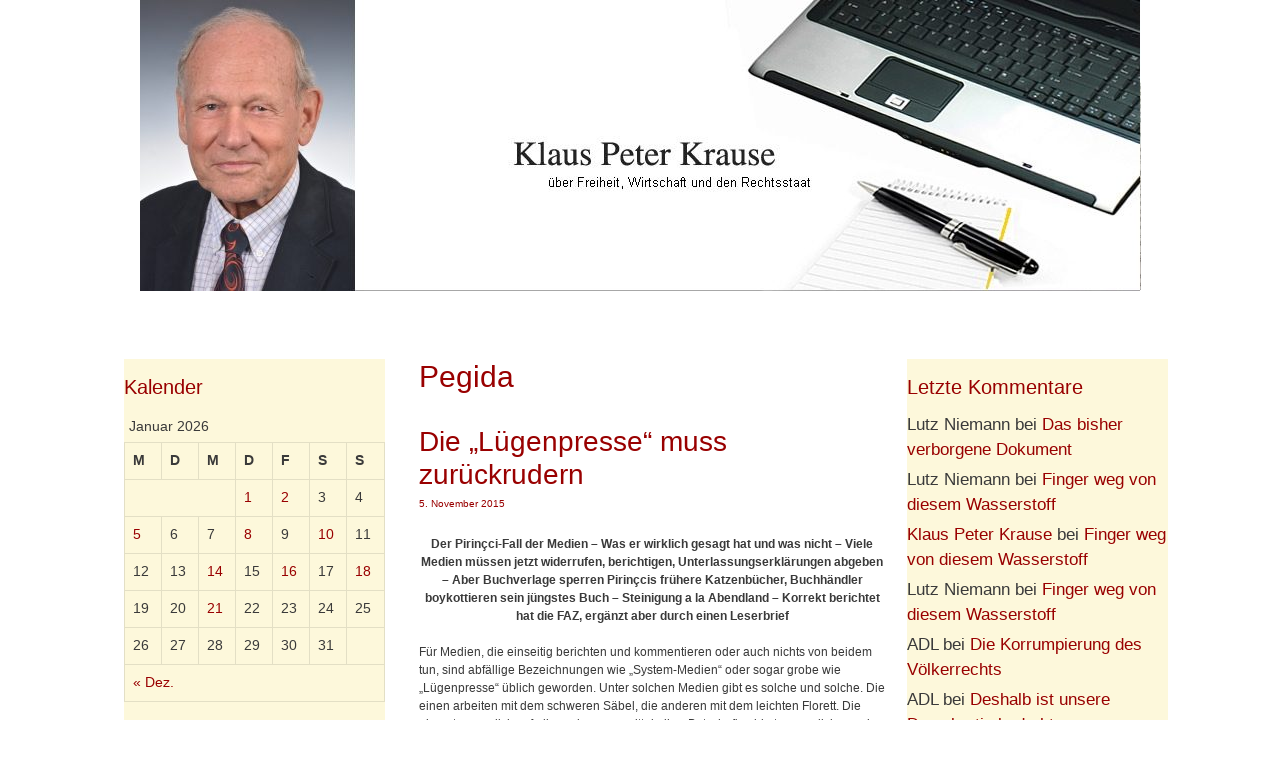

--- FILE ---
content_type: text/html; charset=UTF-8
request_url: https://kpkrause.de/category/pegida/
body_size: 23661
content:
<!DOCTYPE html>
<html lang="de">
<head>
	<meta charset="UTF-8">
	<link rel="profile" href="https://gmpg.org/xfn/11">
	<title>Pegida &#8211; Klaus Peter Krause</title>
<link rel='dns-prefetch' href='//s.w.org' />
<link rel="alternate" type="application/rss+xml" title="Klaus Peter Krause &raquo; Feed" href="https://kpkrause.de/feed/" />
<link rel="alternate" type="application/rss+xml" title="Klaus Peter Krause &raquo; Kommentar-Feed" href="https://kpkrause.de/comments/feed/" />
<link rel="alternate" type="application/rss+xml" title="Klaus Peter Krause &raquo; Pegida Kategorie-Feed" href="https://kpkrause.de/category/pegida/feed/" />
		<script type="text/javascript">
			window._wpemojiSettings = {"baseUrl":"https:\/\/s.w.org\/images\/core\/emoji\/12.0.0-1\/72x72\/","ext":".png","svgUrl":"https:\/\/s.w.org\/images\/core\/emoji\/12.0.0-1\/svg\/","svgExt":".svg","source":{"concatemoji":"https:\/\/kpkrause.de\/wp-includes\/js\/wp-emoji-release.min.js?ver=5.3.20"}};
			!function(e,a,t){var n,r,o,i=a.createElement("canvas"),p=i.getContext&&i.getContext("2d");function s(e,t){var a=String.fromCharCode;p.clearRect(0,0,i.width,i.height),p.fillText(a.apply(this,e),0,0);e=i.toDataURL();return p.clearRect(0,0,i.width,i.height),p.fillText(a.apply(this,t),0,0),e===i.toDataURL()}function c(e){var t=a.createElement("script");t.src=e,t.defer=t.type="text/javascript",a.getElementsByTagName("head")[0].appendChild(t)}for(o=Array("flag","emoji"),t.supports={everything:!0,everythingExceptFlag:!0},r=0;r<o.length;r++)t.supports[o[r]]=function(e){if(!p||!p.fillText)return!1;switch(p.textBaseline="top",p.font="600 32px Arial",e){case"flag":return s([127987,65039,8205,9895,65039],[127987,65039,8203,9895,65039])?!1:!s([55356,56826,55356,56819],[55356,56826,8203,55356,56819])&&!s([55356,57332,56128,56423,56128,56418,56128,56421,56128,56430,56128,56423,56128,56447],[55356,57332,8203,56128,56423,8203,56128,56418,8203,56128,56421,8203,56128,56430,8203,56128,56423,8203,56128,56447]);case"emoji":return!s([55357,56424,55356,57342,8205,55358,56605,8205,55357,56424,55356,57340],[55357,56424,55356,57342,8203,55358,56605,8203,55357,56424,55356,57340])}return!1}(o[r]),t.supports.everything=t.supports.everything&&t.supports[o[r]],"flag"!==o[r]&&(t.supports.everythingExceptFlag=t.supports.everythingExceptFlag&&t.supports[o[r]]);t.supports.everythingExceptFlag=t.supports.everythingExceptFlag&&!t.supports.flag,t.DOMReady=!1,t.readyCallback=function(){t.DOMReady=!0},t.supports.everything||(n=function(){t.readyCallback()},a.addEventListener?(a.addEventListener("DOMContentLoaded",n,!1),e.addEventListener("load",n,!1)):(e.attachEvent("onload",n),a.attachEvent("onreadystatechange",function(){"complete"===a.readyState&&t.readyCallback()})),(n=t.source||{}).concatemoji?c(n.concatemoji):n.wpemoji&&n.twemoji&&(c(n.twemoji),c(n.wpemoji)))}(window,document,window._wpemojiSettings);
		</script>
		<style type="text/css">
img.wp-smiley,
img.emoji {
	display: inline !important;
	border: none !important;
	box-shadow: none !important;
	height: 1em !important;
	width: 1em !important;
	margin: 0 .07em !important;
	vertical-align: -0.1em !important;
	background: none !important;
	padding: 0 !important;
}
</style>
	<link rel='stylesheet' id='h5ab-print-font-awesome-css'  href='https://kpkrause.de/wp-content/plugins/print-post-and-page/css/font-awesome.min.css?ver=5.3.20' type='text/css' media='all' />
<link rel='stylesheet' id='h5ab-print-css-css'  href='https://kpkrause.de/wp-content/plugins/print-post-and-page/css/h5ab-print.min.css?ver=5.3.20' type='text/css' media='all' />
<link rel='stylesheet' id='wp-block-library-css'  href='https://kpkrause.de/wp-includes/css/dist/block-library/style.min.css?ver=5.3.20' type='text/css' media='all' />
<link rel='stylesheet' id='generate-style-grid-css'  href='https://kpkrause.de/wp-content/themes/generatepress/css/unsemantic-grid.min.css?ver=2.3.2' type='text/css' media='all' />
<link rel='stylesheet' id='generate-style-css'  href='https://kpkrause.de/wp-content/themes/generatepress/style.min.css?ver=2.3.2' type='text/css' media='all' />
<style id='generate-style-inline-css' type='text/css'>
body{background-color:#ffffff;color:#3a3a3a;}a, a:visited{color:#1e73be;}a:hover, a:focus, a:active{color:#000000;}body .grid-container{max-width:1100px;}body, button, input, select, textarea{font-family:Helvetica;font-size:12px;}.entry-content > [class*="wp-block-"]:not(:last-child){margin-bottom:1.5em;}.main-navigation .main-nav ul ul li a{font-size:14px;}.widget-title{margin-bottom:10px;}h1{font-size:30px;}h2{font-size:28px;}@media (max-width:768px){.main-title{font-size:30px;}h1{font-size:30px;}h2{font-size:25px;}}.top-bar{background-color:#636363;color:#ffffff;}.top-bar a,.top-bar a:visited{color:#ffffff;}.top-bar a:hover{color:#303030;}.site-header{background-color:#ffffff;color:#3a3a3a;}.site-header a,.site-header a:visited{color:#3a3a3a;}.main-title a,.main-title a:hover,.main-title a:visited{color:#222222;}.site-description{color:#757575;}.main-navigation,.main-navigation ul ul{background-color:#222222;}.main-navigation .main-nav ul li a,.menu-toggle{color:#ffffff;}.main-navigation .main-nav ul li:hover > a,.main-navigation .main-nav ul li:focus > a, .main-navigation .main-nav ul li.sfHover > a{color:#ffffff;background-color:#3f3f3f;}button.menu-toggle:hover,button.menu-toggle:focus,.main-navigation .mobile-bar-items a,.main-navigation .mobile-bar-items a:hover,.main-navigation .mobile-bar-items a:focus{color:#ffffff;}.main-navigation .main-nav ul li[class*="current-menu-"] > a{color:#ffffff;background-color:#3f3f3f;}.main-navigation .main-nav ul li[class*="current-menu-"] > a:hover,.main-navigation .main-nav ul li[class*="current-menu-"].sfHover > a{color:#ffffff;background-color:#3f3f3f;}.navigation-search input[type="search"],.navigation-search input[type="search"]:active{color:#3f3f3f;background-color:#3f3f3f;}.navigation-search input[type="search"]:focus{color:#ffffff;background-color:#3f3f3f;}.main-navigation ul ul{background-color:#3f3f3f;}.main-navigation .main-nav ul ul li a{color:#ffffff;}.main-navigation .main-nav ul ul li:hover > a,.main-navigation .main-nav ul ul li:focus > a,.main-navigation .main-nav ul ul li.sfHover > a{color:#ffffff;background-color:#4f4f4f;}.main-navigation .main-nav ul ul li[class*="current-menu-"] > a{color:#ffffff;background-color:#4f4f4f;}.main-navigation .main-nav ul ul li[class*="current-menu-"] > a:hover,.main-navigation .main-nav ul ul li[class*="current-menu-"].sfHover > a{color:#ffffff;background-color:#4f4f4f;}.separate-containers .inside-article, .separate-containers .comments-area, .separate-containers .page-header, .one-container .container, .separate-containers .paging-navigation, .inside-page-header{background-color:#ffffff;}.entry-title a,.entry-title a:visited{color:#990000;}.entry-title a:hover{color:#990000;}.entry-meta{color:#595959;}.entry-meta a,.entry-meta a:visited{color:#990000;}.entry-meta a:hover{color:#990000;}h1{color:#990000;}.sidebar .widget{background-color:#fdf8db;}.sidebar .widget a,.sidebar .widget a:visited{color:#990000;}.sidebar .widget .widget-title{color:#990000;}.footer-widgets{background-color:#ffffff;}.footer-widgets .widget-title{color:#000000;}.site-info{color:#0a0a0a;background-color:#ffffff;}.site-info a,.site-info a:visited{color:#990000;}.site-info a:hover{color:#990000;}.footer-bar .widget_nav_menu .current-menu-item a{color:#990000;}input[type="text"],input[type="email"],input[type="url"],input[type="password"],input[type="search"],input[type="tel"],input[type="number"],textarea,select{color:#666666;background-color:#fafafa;border-color:#cccccc;}input[type="text"]:focus,input[type="email"]:focus,input[type="url"]:focus,input[type="password"]:focus,input[type="search"]:focus,input[type="tel"]:focus,input[type="number"]:focus,textarea:focus,select:focus{color:#666666;background-color:#ffffff;border-color:#bfbfbf;}button,html input[type="button"],input[type="reset"],input[type="submit"],a.button,a.button:visited,a.wp-block-button__link:not(.has-background){color:#ffffff;background-color:#666666;}button:hover,html input[type="button"]:hover,input[type="reset"]:hover,input[type="submit"]:hover,a.button:hover,button:focus,html input[type="button"]:focus,input[type="reset"]:focus,input[type="submit"]:focus,a.button:focus,a.wp-block-button__link:not(.has-background):active,a.wp-block-button__link:not(.has-background):focus,a.wp-block-button__link:not(.has-background):hover{color:#ffffff;background-color:#3f3f3f;}.generate-back-to-top,.generate-back-to-top:visited{background-color:rgba( 0,0,0,0.4 );color:#ffffff;}.generate-back-to-top:hover,.generate-back-to-top:focus{background-color:rgba( 0,0,0,0.6 );color:#ffffff;}.inside-header{padding:0px 40px 25px 40px;}.separate-containers .inside-article, .separate-containers .comments-area, .separate-containers .page-header, .separate-containers .paging-navigation, .one-container .site-content, .inside-page-header{padding:43px 22px 23px 34px;}.entry-content .alignwide, body:not(.no-sidebar) .entry-content .alignfull{margin-left:-34px;width:calc(100% + 56px);max-width:calc(100% + 56px);}.one-container.right-sidebar .site-main,.one-container.both-right .site-main{margin-right:22px;}.one-container.left-sidebar .site-main,.one-container.both-left .site-main{margin-left:34px;}.one-container.both-sidebars .site-main{margin:0px 22px 0px 34px;}.rtl .menu-item-has-children .dropdown-menu-toggle{padding-left:20px;}.rtl .main-navigation .main-nav ul li.menu-item-has-children > a{padding-right:20px;}.widget-area .widget{padding:13px 0px 40px 0px;}.footer-widgets{padding:0px 40px 0px 40px;}.site-info{padding:12px 0px 0px 0px;}@media (max-width:768px){.separate-containers .inside-article, .separate-containers .comments-area, .separate-containers .page-header, .separate-containers .paging-navigation, .one-container .site-content, .inside-page-header{padding:47px 30px 30px 30px;}.entry-content .alignwide, body:not(.no-sidebar) .entry-content .alignfull{margin-left:-30px;width:calc(100% + 60px);max-width:calc(100% + 60px);}}.navigation-search, .navigation-search input{height:100%;}/* End cached CSS */@media (max-width: 768px){.main-navigation .menu-toggle,.main-navigation .mobile-bar-items,.sidebar-nav-mobile:not(#sticky-placeholder){display:block;}.main-navigation ul,.gen-sidebar-nav{display:none;}[class*="nav-float-"] .site-header .inside-header > *{float:none;clear:both;}}@font-face {font-family: "GeneratePress";src:  url("https://kpkrause.de/wp-content/themes/generatepress/fonts/generatepress.eot");src:  url("https://kpkrause.de/wp-content/themes/generatepress/fonts/generatepress.eot#iefix") format("embedded-opentype"),  url("https://kpkrause.de/wp-content/themes/generatepress/fonts/generatepress.woff2") format("woff2"),  url("https://kpkrause.de/wp-content/themes/generatepress/fonts/generatepress.woff") format("woff"),  url("https://kpkrause.de/wp-content/themes/generatepress/fonts/generatepress.ttf") format("truetype"),  url("https://kpkrause.de/wp-content/themes/generatepress/fonts/generatepress.svg#GeneratePress") format("svg");font-weight: normal;font-style: normal;}.main-navigation .slideout-toggle a:before,.slide-opened .slideout-overlay .slideout-exit:before {font-family: GeneratePress;}.slideout-navigation .dropdown-menu-toggle:before {content: "\f107" !important;}.slideout-navigation .sfHover > a .dropdown-menu-toggle:before {content: "\f106" !important;}
</style>
<link rel='stylesheet' id='generate-mobile-style-css'  href='https://kpkrause.de/wp-content/themes/generatepress/css/mobile.min.css?ver=2.3.2' type='text/css' media='all' />
<link rel='stylesheet' id='generate-blog-css'  href='https://kpkrause.de/wp-content/plugins/gp-premium/blog/functions/css/style-min.css?ver=1.5.6' type='text/css' media='all' />
<script type='text/javascript' src='https://kpkrause.de/wp-includes/js/jquery/jquery.js?ver=1.12.4-wp'></script>
<script type='text/javascript' src='https://kpkrause.de/wp-includes/js/jquery/jquery-migrate.min.js?ver=1.4.1'></script>
<link rel='https://api.w.org/' href='https://kpkrause.de/wp-json/' />
<link rel="EditURI" type="application/rsd+xml" title="RSD" href="https://kpkrause.de/xmlrpc.php?rsd" />
<link rel="wlwmanifest" type="application/wlwmanifest+xml" href="https://kpkrause.de/wp-includes/wlwmanifest.xml" /> 
<meta name="generator" content="WordPress 5.3.20" />
<!-- start Simple Custom CSS and JS -->
<style type="text/css">
/* Add your CSS code here.

For example:
.example {
    color: red;
}

For brushing up on your CSS knowledge, check out http://www.w3schools.com/css/css_syntax.asp

End of comment */ 

.entry-content p
{text-align: justyfy;}

body.home #content {
margin-top: -46px;
}
.byline {display: none !important;} 
.posted-on {
    display: block;
}
.inside-article a:hover {
    text-decoration: underline;
}
.widget a:hover {
    text-decoration: underline;
}</style>
<!-- end Simple Custom CSS and JS -->
<meta name="viewport" content="width=device-width, initial-scale=1"><style type="text/css">.recentcomments a{display:inline !important;padding:0 !important;margin:0 !important;}</style></head>

<body class="archive category category-pegida category-230 wp-custom-logo wp-embed-responsive post-image-below-header post-image-aligned-center sticky-menu-fade both-sidebars nav-below-header contained-header one-container active-footer-widgets-0 header-aligned-center dropdown-hover" itemtype="https://schema.org/Blog" itemscope>
	<a class="screen-reader-text skip-link" href="#content" title="Springe zum Inhalt">Springe zum Inhalt</a>		<header id="masthead" class="site-header grid-container grid-parent" itemtype="https://schema.org/WPHeader" itemscope>
			<div class="inside-header">
				<div class="site-logo">
				<a href="https://kpkrause.de/" title="Klaus Peter Krause" rel="home">
					<img  class="header-image" alt="Klaus Peter Krause" src="https://kpkrause.de/wp-content/uploads/2018/11/cropped-head-1.jpg" title="Klaus Peter Krause" />
				</a>
			</div>			</div><!-- .inside-header -->
		</header><!-- #masthead -->
		
	<div id="page" class="hfeed site grid-container container grid-parent">
		<div id="content" class="site-content">
			
	<div id="primary" class="content-area grid-parent mobile-grid-100 push-25 grid-50 tablet-push-25 tablet-grid-50">
		<main id="main" class="site-main">
					<header class="page-header">
			
			<h1 class="page-title">
				Pegida			</h1>

					</header><!-- .page-header -->
		<article id="post-5523" class="post-5523 post type-post status-publish format-standard hentry category-freiheit category-gesinnungsterror category-journalismus-heute category-kampf-gegen-rechts category-linksextremismus category-macht-der-medien category-pegida category-pirincci category-politik category-politische-tabus" itemtype="https://schema.org/CreativeWork" itemscope>
	<div class="inside-article">
		
		<header class="entry-header">
			<h2 class="entry-title" itemprop="headline"><a href="https://kpkrause.de/2015/11/05/die-lugenpresse-muss-zuruckrudern/" rel="bookmark">Die „Lügenpresse“ muss zurückrudern</a></h2>			<div class="entry-meta">
				<span class="posted-on"><a href="https://kpkrause.de/2015/11/05/die-lugenpresse-muss-zuruckrudern/" title="9:12" rel="bookmark"><time class="entry-date published" datetime="2015-11-05T09:12:00+01:00" itemprop="datePublished">5. November 2015</time></a></span> <span class="byline"><span class="author vcard" itemprop="author" itemtype="https://schema.org/Person" itemscope>von <a class="url fn n" href="https://kpkrause.de/author/admin/" title="Alle Beiträge von admin anzeigen" rel="author" itemprop="url"><span class="author-name" itemprop="name">admin</span></a></span></span> 			</div><!-- .entry-meta -->
				</header><!-- .entry-header -->

		
			<div class="entry-content" itemprop="text">
				<p style="text-align: center;"><strong>Der Pirinçci-Fall der Medien &#8211; Was er wirklich gesagt hat und was nicht – Viele Medien müssen jetzt widerrufen, berichtigen, Unterlassungserklärungen abgeben – Aber Buchverlage sperren Pirinçcis frühere Katzenbücher, Buchhändler boykottieren sein jüngstes Buch – Steinigung a la Abendland – Korrekt berichtet hat die FAZ, ergänzt aber durch einen Leserbrief</strong></p>
<p>Für Medien, die einseitig berichten und kommentieren oder auch nichts von beidem tun, sind abfällige Bezeichnungen wie „System-Medien“ oder sogar grobe wie „Lügenpresse“ üblich geworden. Unter solchen Medien gibt es solche und solche. Die einen arbeiten mit dem schweren Säbel, die anderen mit dem leichten Florett. Die einen tragen dick auf, die anderen vermitteln ihre Botschaft subkutan, applizieren sie sanft unter die Haut. Ein schönes Beispiel für die grobe Methode sind die Berichte zu dem, was der Schriftsteller Akif Pirinçci auf der Pegida-Kundgebung am 19. Oktober in Dresden gesagt hat. Sie gibt dem Vorwurf „Lügenpresse“ zusätzliche Nahrung.</p>
<p class="read-more-container"><a title="Die „Lügenpresse“ muss zurückrudern" class="read-more button" href="https://kpkrause.de/2015/11/05/die-lugenpresse-muss-zuruckrudern/#more-5523">Weiterlesen &#8230;<span class="screen-reader-text">Die „Lügenpresse“ muss zurückrudern</span></a></p>
			</div><!-- .entry-content -->

					<footer class="entry-meta">
				<span class="cat-links"><span class="screen-reader-text">Kategorien </span><a href="https://kpkrause.de/category/freiheit/" rel="category tag">Freiheit</a>, <a href="https://kpkrause.de/category/gesinnungsterror/" rel="category tag">Gesinnungsterror</a>, <a href="https://kpkrause.de/category/journalismus-heute/" rel="category tag">Journalismus heute</a>, <a href="https://kpkrause.de/category/kampf-gegen-rechts/" rel="category tag">Kampf gegen Rechts</a>, <a href="https://kpkrause.de/category/linksextremismus/" rel="category tag">Linksextremismus</a>, <a href="https://kpkrause.de/category/macht-der-medien/" rel="category tag">Macht der Medien</a>, <a href="https://kpkrause.de/category/pegida/" rel="category tag">Pegida</a>, <a href="https://kpkrause.de/category/pirincci/" rel="category tag">Pirinçci</a>, <a href="https://kpkrause.de/category/politik/" rel="category tag">Politik</a>, <a href="https://kpkrause.de/category/politische-tabus/" rel="category tag">politische Tabus</a></span> <span class="comments-link"><a href="https://kpkrause.de/2015/11/05/die-lugenpresse-muss-zuruckrudern/#comments">5 Kommentare</a></span> 			</footer><!-- .entry-meta -->
			</div><!-- .inside-article -->
</article><!-- #post-## -->
<article id="post-4982" class="post-4982 post type-post status-publish format-standard hentry category-deutschland category-innere-sicherheit category-linksextremismus category-pegida category-politik category-polizeischutz category-rechtsverstos" itemtype="https://schema.org/CreativeWork" itemscope>
	<div class="inside-article">
		
		<header class="entry-header">
			<h2 class="entry-title" itemprop="headline"><a href="https://kpkrause.de/2015/03/12/gewalttatigkeiten-kein-aufregerthema-mehr/" rel="bookmark">Gewalttätigkeiten kein Aufregerthema mehr?</a></h2>			<div class="entry-meta">
				<span class="posted-on"><a href="https://kpkrause.de/2015/03/12/gewalttatigkeiten-kein-aufregerthema-mehr/" title="14:20" rel="bookmark"><time class="entry-date published" datetime="2015-03-12T14:20:52+01:00" itemprop="datePublished">12. März 2015</time></a></span> <span class="byline"><span class="author vcard" itemprop="author" itemtype="https://schema.org/Person" itemscope>von <a class="url fn n" href="https://kpkrause.de/author/admin/" title="Alle Beiträge von admin anzeigen" rel="author" itemprop="url"><span class="author-name" itemprop="name">admin</span></a></span></span> 			</div><!-- .entry-meta -->
				</header><!-- .entry-header -->

		
			<div class="entry-content" itemprop="text">
				<p style="text-align: center;"><strong>Oder nur dann, wenn Rechtsextreme sie begehen? – Linksextremisten mit Steinen und Flaschen gegen die jüngste Pegida-Demo und Polizei in Frankfurt am Main</strong></p>
<p>Pegida ist noch nicht am Ende, aber die Friedlichkeit, für seine Meinung und die Meinungsfreiheit zur Demo auf die Straße zu gehen. Was in der Nazi-Zeit einst die Schläger der SA-Truppe niedergeknüppelt haben, das machen ihnen heute die radikalen Extremisten der linken Politikszenerie nach. Sozialisten eben. Auch die Nazis waren welche, nannten sich doch ebenfalls so, werden aber heute als politisch Rechte hingestellt. Die Neo-Nazis von heute, die sich als Antifaschisten („Antifa“) geben, haben den friedlich demonstrativen „Abendspaziergang“ der Pegida-Bewegung am Montag (9. März) in Frankfurt in einen bürgerkriegsähnlichen Zustand versetzt. Zwar knüppelten sie nicht, aber sie warfen Flaschen, Steine und Feuerwerkskörper. Wo eigentlich war darüber etwas zu lesen? Sind Gewalttätigkeiten schon zur Gewohnheit verkommen? Kein Aufregerthema mehr? Oder nur dann, wenn Rechtsextreme sie begehen?</p>
<p class="read-more-container"><a title="Gewalttätigkeiten kein Aufregerthema mehr?" class="read-more button" href="https://kpkrause.de/2015/03/12/gewalttatigkeiten-kein-aufregerthema-mehr/#more-4982">Weiterlesen &#8230;<span class="screen-reader-text">Gewalttätigkeiten kein Aufregerthema mehr?</span></a></p>
			</div><!-- .entry-content -->

					<footer class="entry-meta">
				<span class="cat-links"><span class="screen-reader-text">Kategorien </span><a href="https://kpkrause.de/category/deutschland/" rel="category tag">Deutschland</a>, <a href="https://kpkrause.de/category/innere-sicherheit/" rel="category tag">Innere Sicherheit</a>, <a href="https://kpkrause.de/category/linksextremismus/" rel="category tag">Linksextremismus</a>, <a href="https://kpkrause.de/category/pegida/" rel="category tag">Pegida</a>, <a href="https://kpkrause.de/category/politik/" rel="category tag">Politik</a>, <a href="https://kpkrause.de/category/polizeischutz/" rel="category tag">Polizeischutz</a>, <a href="https://kpkrause.de/category/rechtsverstos/" rel="category tag">Rechtsverstoß</a></span> <span class="comments-link"><a href="https://kpkrause.de/2015/03/12/gewalttatigkeiten-kein-aufregerthema-mehr/#comments">1 Kommentar</a></span> 			</footer><!-- .entry-meta -->
			</div><!-- .inside-article -->
</article><!-- #post-## -->
<article id="post-4701" class="post-4701 post type-post status-publish format-standard hentry category-islamismus category-pegida category-politik category-terrorismus" itemtype="https://schema.org/CreativeWork" itemscope>
	<div class="inside-article">
		
		<header class="entry-header">
			<h2 class="entry-title" itemprop="headline"><a href="https://kpkrause.de/2015/01/11/haben-sie-das-gelesen-6/" rel="bookmark">Haben Sie das gelesen?</a></h2>			<div class="entry-meta">
				<span class="posted-on"><a href="https://kpkrause.de/2015/01/11/haben-sie-das-gelesen-6/" title="21:00" rel="bookmark"><time class="entry-date published" datetime="2015-01-11T21:00:04+01:00" itemprop="datePublished">11. Januar 2015</time></a></span> <span class="byline"><span class="author vcard" itemprop="author" itemtype="https://schema.org/Person" itemscope>von <a class="url fn n" href="https://kpkrause.de/author/admin/" title="Alle Beiträge von admin anzeigen" rel="author" itemprop="url"><span class="author-name" itemprop="name">admin</span></a></span></span> 			</div><!-- .entry-meta -->
				</header><!-- .entry-header -->

		
			<div class="entry-content" itemprop="text">
				<p style="text-align: center;"><strong>Die ermordeten Redakteure von <em>Charlie Hebdo</em> standen auf einer Todesliste – Wer hat die Killer geschickt? &#8211; </strong><strong>Tote Terrorristen sind praktisch – Das Attentat in Paris: ein Menetekel für (Alt-)Europa – Können wir einfach mal zugeben, dass sich der Islam im Krieg mit uns befindet? – Die Verantwortung der Muslime – Zeitgeschichte in einigen Bildern – Alexander Gauland wird mit den Mördern gleichgesetzt – Dieses Deutschland verliert immer mehr Unterstützung in der Bevölkerung</strong></p>
<p>Jeder kann vieles lesen, aber nicht jeder kann alles lesen. Doch von dem vielen, was man lesen kann und sollte, bekommt man nichts mit – aus verschiedenen Gründen, einer darunter: Die eigene Zeitung, das Fernsehen, der Rundfunk enthalten es einem vor. Zu vieles ist „politisch korrekt“ eingefärbt und einseitig, schwimmt mit im „Mainstream“. Was kann man eigentlich noch glauben, welchen Informationen trauen? Viele kommen einem zu unausgewogen vor, Misstrauen entsteht. Eine Hilfe dagegen ist zusätzliche Information. Hier eine kleine Auswahl.</p>
<p class="read-more-container"><a title="Haben Sie das gelesen?" class="read-more button" href="https://kpkrause.de/2015/01/11/haben-sie-das-gelesen-6/#more-4701">Weiterlesen &#8230;<span class="screen-reader-text">Haben Sie das gelesen?</span></a></p>
			</div><!-- .entry-content -->

					<footer class="entry-meta">
				<span class="cat-links"><span class="screen-reader-text">Kategorien </span><a href="https://kpkrause.de/category/islamismus/" rel="category tag">Islamismus</a>, <a href="https://kpkrause.de/category/pegida/" rel="category tag">Pegida</a>, <a href="https://kpkrause.de/category/politik/" rel="category tag">Politik</a>, <a href="https://kpkrause.de/category/terrorismus/" rel="category tag">Terrorismus</a></span> <span class="comments-link"><a href="https://kpkrause.de/2015/01/11/haben-sie-das-gelesen-6/#respond">Schreibe einen Kommentar</a></span> 			</footer><!-- .entry-meta -->
			</div><!-- .inside-article -->
</article><!-- #post-## -->
<article id="post-4692" class="post-4692 post type-post status-publish format-standard hentry category-afd-alternative-fur-deutschland category-pegida" itemtype="https://schema.org/CreativeWork" itemscope>
	<div class="inside-article">
		
		<header class="entry-header">
			<h2 class="entry-title" itemprop="headline"><a href="https://kpkrause.de/2015/01/09/auch-wir-sind-das-volk/" rel="bookmark">„Auch wir sind das Volk“</a></h2>			<div class="entry-meta">
				<span class="posted-on"><a href="https://kpkrause.de/2015/01/09/auch-wir-sind-das-volk/" title="12:12" rel="bookmark"><time class="entry-date published" datetime="2015-01-09T12:12:10+01:00" itemprop="datePublished">9. Januar 2015</time></a></span> <span class="byline"><span class="author vcard" itemprop="author" itemtype="https://schema.org/Person" itemscope>von <a class="url fn n" href="https://kpkrause.de/author/admin/" title="Alle Beiträge von admin anzeigen" rel="author" itemprop="url"><span class="author-name" itemprop="name">admin</span></a></span></span> 			</div><!-- .entry-meta -->
				</header><!-- .entry-header -->

		
			<div class="entry-content" itemprop="text">
				<p style="text-align: center;"><strong>Die Pegida-Mitteilung nach dem Gespräch mit der Sachsen-AfD – Wie Frauke Petry das Gespräch beurteilt – Die Äußerungen von Hans-Olaf Henkel – Warum der Gesprächsort verlegt wurde – Äußerungen von Alexander Gauland</strong></p>
<p>Hans-Olaf Henkel mag sich nicht mit den Pegida-Vertretern an einen Tisch setzen. Aber Frauke Petry mag und hat es auch getan. Am Mittwoch war das, am 7. Januar, im Dresdner Landtag. Petry wie Henkel sind beide Mitglieder im Bundesvorstand der AfD &#8211; sie dort als eine von drei Sprechern, er als einer der Sprecher-Stellvertreter. Wie passt das zusammen?</p>
<p class="read-more-container"><a title="„Auch wir sind das Volk“" class="read-more button" href="https://kpkrause.de/2015/01/09/auch-wir-sind-das-volk/#more-4692">Weiterlesen &#8230;<span class="screen-reader-text">„Auch wir sind das Volk“</span></a></p>
			</div><!-- .entry-content -->

					<footer class="entry-meta">
				<span class="cat-links"><span class="screen-reader-text">Kategorien </span><a href="https://kpkrause.de/category/afd-alternative-fur-deutschland/" rel="category tag">AfD - Alternative für Deutschland</a>, <a href="https://kpkrause.de/category/pegida/" rel="category tag">Pegida</a></span> <span class="comments-link"><a href="https://kpkrause.de/2015/01/09/auch-wir-sind-das-volk/#comments">1 Kommentar</a></span> 			</footer><!-- .entry-meta -->
			</div><!-- .inside-article -->
</article><!-- #post-## -->
<article id="post-4683" class="post-4683 post type-post status-publish format-standard hentry category-innere-sicherheit category-journalismus-heute category-merkel category-pegida category-politik category-politische-tabus category-rechtsstaat category-terrorismus category-vertrauenskrise category-widerstand-gegen-politik category-ziviler-ungehorsam" itemtype="https://schema.org/CreativeWork" itemscope>
	<div class="inside-article">
		
		<header class="entry-header">
			<h2 class="entry-title" itemprop="headline"><a href="https://kpkrause.de/2015/01/07/ein-riss-geht-durch-deutschland/" rel="bookmark">Ein Riss geht durch Deutschland</a></h2>			<div class="entry-meta">
				<span class="posted-on"><a href="https://kpkrause.de/2015/01/07/ein-riss-geht-durch-deutschland/" title="11:10" rel="bookmark"><time class="entry-date published" datetime="2015-01-07T11:10:32+01:00" itemprop="datePublished">7. Januar 2015</time></a></span> <span class="byline"><span class="author vcard" itemprop="author" itemtype="https://schema.org/Person" itemscope>von <a class="url fn n" href="https://kpkrause.de/author/admin/" title="Alle Beiträge von admin anzeigen" rel="author" itemprop="url"><span class="author-name" itemprop="name">admin</span></a></span></span> 			</div><!-- .entry-meta -->
				</header><!-- .entry-header -->

		
			<div class="entry-content" itemprop="text">
				<p style="text-align: center;"><strong>Die Pegida-Demonstrationen legen ihn offen – Politiker stoßen wüste Beschimpfungen aus – </strong><strong>Zwei Altbundeskanzler fabulieren – Die Kirche agitiert und verhängt Dunkelstrafe gegen Pegida – Zwei Bürger, die vor dieser Politik warnen</strong></p>
<p>Auf Kanzlerin Merkel wollen sie partout nicht hören. Die hatte doch in ihrer Neujahrsbotschaft ganz böse (und wider ihre sonst so oft einschläfernde Rhetorik) klar gewarnt: „Deshalb sage ich allen, die auf solche Demonstrationen gehen: Folgen Sie denen nicht, die dazu aufrufen! Denn zu oft sind Vorurteile, ist Kälte, ja, sogar Hass in deren Herzen!“ Aber das müssen die Pegida-Demonstranten geradezu als Aufforderung zum „Nun erst recht“ verstanden haben. Jedenfalls waren auf der jüngsten Pegida-Demo am Montag (5. Januar) sogar rund 20 000 Menschen auf den Beinen, mehr denn je (<a href="http://jungefreiheit.de/politik/deutschland/2015/20-000-bei-pegida-demonstration-in-dresden/"><span style="color: #0000ff;">hier</span></a>).*) Die <em>Patriotischen Europäer gegen die Islamisierung des Abendlandes</em>, abgekürzt Pegida, wenden sich unter anderem gegen den radikalen Islam, gegen die unkontrollierte Einwanderung und Asylpolitik der Bundesregierung sowie gegen die Berichterstattung der Medien darüber. Friedlich ging es zu. „Sie pöbeln nicht, sie randalieren und zerstören nicht. Sie sind nicht einmal laut, sondern marschieren schweigend. Und sie werden immer mehr“, schrieb <em>Die Welt</em> im zurückliegenden Dezember (<a href="http://www.welt.de/print/die_welt/politik/article135276866/Wir-sind-die-natuerlichen-Verbuendeten-der-Bewegung.html"><span style="color: #0000ff;">hier</span></a>). Aber das politische Establishment schäumt.</p>
<p class="read-more-container"><a title="Ein Riss geht durch Deutschland" class="read-more button" href="https://kpkrause.de/2015/01/07/ein-riss-geht-durch-deutschland/#more-4683">Weiterlesen &#8230;<span class="screen-reader-text">Ein Riss geht durch Deutschland</span></a></p>
			</div><!-- .entry-content -->

					<footer class="entry-meta">
				<span class="cat-links"><span class="screen-reader-text">Kategorien </span><a href="https://kpkrause.de/category/innere-sicherheit/" rel="category tag">Innere Sicherheit</a>, <a href="https://kpkrause.de/category/journalismus-heute/" rel="category tag">Journalismus heute</a>, <a href="https://kpkrause.de/category/merkel/" rel="category tag">Merkel</a>, <a href="https://kpkrause.de/category/pegida/" rel="category tag">Pegida</a>, <a href="https://kpkrause.de/category/politik/" rel="category tag">Politik</a>, <a href="https://kpkrause.de/category/politische-tabus/" rel="category tag">politische Tabus</a>, <a href="https://kpkrause.de/category/rechtsstaat/" rel="category tag">Rechtsstaat</a>, <a href="https://kpkrause.de/category/terrorismus/" rel="category tag">Terrorismus</a>, <a href="https://kpkrause.de/category/vertrauenskrise/" rel="category tag">Vertrauenskrise</a>, <a href="https://kpkrause.de/category/widerstand-gegen-politik/" rel="category tag">Widerstand gegen Politik</a>, <a href="https://kpkrause.de/category/ziviler-ungehorsam/" rel="category tag">Ziviler Ungehorsam</a></span> <span class="comments-link"><a href="https://kpkrause.de/2015/01/07/ein-riss-geht-durch-deutschland/#comments">3 Kommentare</a></span> 			</footer><!-- .entry-meta -->
			</div><!-- .inside-article -->
</article><!-- #post-## -->
<article id="post-4659" class="post-4659 post type-post status-publish format-standard hentry category-afd-alternative-fur-deutschland category-merkel category-pegida category-politik category-zum-neuen-jahr" itemtype="https://schema.org/CreativeWork" itemscope>
	<div class="inside-article">
		
		<header class="entry-header">
			<h2 class="entry-title" itemprop="headline"><a href="https://kpkrause.de/2015/01/02/was-vorbei-ist-und-was-nicht/" rel="bookmark">Was vorbei ist und was nicht</a></h2>			<div class="entry-meta">
				<span class="posted-on"><a href="https://kpkrause.de/2015/01/02/was-vorbei-ist-und-was-nicht/" title="18:27" rel="bookmark"><time class="entry-date published" datetime="2015-01-02T18:27:44+01:00" itemprop="datePublished">2. Januar 2015</time></a></span> <span class="byline"><span class="author vcard" itemprop="author" itemtype="https://schema.org/Person" itemscope>von <a class="url fn n" href="https://kpkrause.de/author/admin/" title="Alle Beiträge von admin anzeigen" rel="author" itemprop="url"><span class="author-name" itemprop="name">admin</span></a></span></span> 			</div><!-- .entry-meta -->
				</header><!-- .entry-header -->

		
			<div class="entry-content" itemprop="text">
				<p style="text-align: center;"><strong>Die Neujahrsbotschaft der Kanzlerin – Die Pegida-Demonstrationen treffen den Nerv der Bevölkerung – Eine Stellungnahme aus Sachsen – Das Positionspapier von Pegida – Pegida und die AfD – Ein Brief, den Frau Merkel ganz bestimmt nicht lesen wird</strong></p>
<p>Neujahr ist vorbei, das neue Jahr noch nicht. Auch Merkels Neujahrsansprache (<a href="http://www.spiegel.de/politik/deutschland/neujahrsansprache-angela-merkel-2014-im-wortlaut-a-1010884.html"><span style="color: #0000ff;">hier</span></a> und <a href="http://www.welt.de/videos/article135900641/Bundeskanzlerin-warnt-Buerger-vor-Pegida.html"><span style="color: #0000ff;">hier</span></a>) ist vorbei, aber noch nicht die Diskussion darüber. Und die Diskussion über die Pegida-Bewegung geht erst recht weiter. Die Demonstrationen dieser „Patriotischen Europäer gegen die Islamisierung des Abendlandes“ werden in der öffentlichen Wahrnehmung wohl nicht so schnell in der Versenkung verschwinden wie die salbungsvoll-langweilige Neujahrsbotschaft der Kanzlerin. Ausgenommen die ungewöhnlich heftigen Worte Angela Merkels gegen die Pegida-Anhänger. Die nämlich werden die Bewegung eher bestärken und deren Leben verlängern.<span style="color: #000000;">*</span><sup><span style="color: #000000;">)</span></sup> Dies umso mehr, als es, wie in so einer Rede üblich, keine unüberlegten Worte sind. Aber selbst sehr überlegte Worte können gleichwohl törichte sein.</p>
<p class="read-more-container"><a title="Was vorbei ist und was nicht" class="read-more button" href="https://kpkrause.de/2015/01/02/was-vorbei-ist-und-was-nicht/#more-4659">Weiterlesen &#8230;<span class="screen-reader-text">Was vorbei ist und was nicht</span></a></p>
			</div><!-- .entry-content -->

					<footer class="entry-meta">
				<span class="cat-links"><span class="screen-reader-text">Kategorien </span><a href="https://kpkrause.de/category/afd-alternative-fur-deutschland/" rel="category tag">AfD - Alternative für Deutschland</a>, <a href="https://kpkrause.de/category/merkel/" rel="category tag">Merkel</a>, <a href="https://kpkrause.de/category/pegida/" rel="category tag">Pegida</a>, <a href="https://kpkrause.de/category/politik/" rel="category tag">Politik</a>, <a href="https://kpkrause.de/category/zum-neuen-jahr/" rel="category tag">Zum neuen Jahr</a></span> <span class="comments-link"><a href="https://kpkrause.de/2015/01/02/was-vorbei-ist-und-was-nicht/#respond">Schreibe einen Kommentar</a></span> 			</footer><!-- .entry-meta -->
			</div><!-- .inside-article -->
</article><!-- #post-## -->
		</main><!-- #main -->
	</div><!-- #primary -->

	<div id="left-sidebar" class="widget-area grid-25 tablet-grid-25 mobile-grid-100 grid-parent sidebar pull-50 tablet-pull-50" itemtype="https://schema.org/WPSideBar" itemscope>
	<div class="inside-left-sidebar">
		<aside id="calendar-3" class="widget inner-padding widget_calendar"><h2 class="widget-title">Kalender</h2><div id="calendar_wrap" class="calendar_wrap"><table id="wp-calendar">
	<caption>Januar 2026</caption>
	<thead>
	<tr>
		<th scope="col" title="Montag">M</th>
		<th scope="col" title="Dienstag">D</th>
		<th scope="col" title="Mittwoch">M</th>
		<th scope="col" title="Donnerstag">D</th>
		<th scope="col" title="Freitag">F</th>
		<th scope="col" title="Samstag">S</th>
		<th scope="col" title="Sonntag">S</th>
	</tr>
	</thead>

	<tfoot>
	<tr>
		<td colspan="3" id="prev"><a href="https://kpkrause.de/2025/12/">&laquo; Dez.</a></td>
		<td class="pad">&nbsp;</td>
		<td colspan="3" id="next" class="pad">&nbsp;</td>
	</tr>
	</tfoot>

	<tbody>
	<tr>
		<td colspan="3" class="pad">&nbsp;</td><td><a href="https://kpkrause.de/2026/01/01/" aria-label="Beiträge veröffentlicht am 1. January 2026">1</a></td><td><a href="https://kpkrause.de/2026/01/02/" aria-label="Beiträge veröffentlicht am 2. January 2026">2</a></td><td>3</td><td>4</td>
	</tr>
	<tr>
		<td><a href="https://kpkrause.de/2026/01/05/" aria-label="Beiträge veröffentlicht am 5. January 2026">5</a></td><td>6</td><td>7</td><td><a href="https://kpkrause.de/2026/01/08/" aria-label="Beiträge veröffentlicht am 8. January 2026">8</a></td><td>9</td><td><a href="https://kpkrause.de/2026/01/10/" aria-label="Beiträge veröffentlicht am 10. January 2026">10</a></td><td>11</td>
	</tr>
	<tr>
		<td>12</td><td>13</td><td><a href="https://kpkrause.de/2026/01/14/" aria-label="Beiträge veröffentlicht am 14. January 2026">14</a></td><td>15</td><td><a href="https://kpkrause.de/2026/01/16/" aria-label="Beiträge veröffentlicht am 16. January 2026">16</a></td><td>17</td><td><a href="https://kpkrause.de/2026/01/18/" aria-label="Beiträge veröffentlicht am 18. January 2026">18</a></td>
	</tr>
	<tr>
		<td>19</td><td>20</td><td><a href="https://kpkrause.de/2026/01/21/" aria-label="Beiträge veröffentlicht am 21. January 2026">21</a></td><td>22</td><td id="today">23</td><td>24</td><td>25</td>
	</tr>
	<tr>
		<td>26</td><td>27</td><td>28</td><td>29</td><td>30</td><td>31</td>
		<td class="pad" colspan="1">&nbsp;</td>
	</tr>
	</tbody>
	</table></div></aside><aside id="archives-4" class="widget inner-padding widget_archive"><h2 class="widget-title">Archiv</h2>		<ul>
				<li><a href='https://kpkrause.de/2026/01/'>Januar 2026</a>&nbsp;(9)</li>
	<li><a href='https://kpkrause.de/2025/12/'>Dezember 2025</a>&nbsp;(15)</li>
	<li><a href='https://kpkrause.de/2025/11/'>November 2025</a>&nbsp;(12)</li>
	<li><a href='https://kpkrause.de/2025/10/'>Oktober 2025</a>&nbsp;(11)</li>
	<li><a href='https://kpkrause.de/2025/09/'>September 2025</a>&nbsp;(10)</li>
	<li><a href='https://kpkrause.de/2025/08/'>August 2025</a>&nbsp;(10)</li>
	<li><a href='https://kpkrause.de/2025/07/'>Juli 2025</a>&nbsp;(8)</li>
	<li><a href='https://kpkrause.de/2025/06/'>Juni 2025</a>&nbsp;(8)</li>
	<li><a href='https://kpkrause.de/2025/05/'>Mai 2025</a>&nbsp;(10)</li>
	<li><a href='https://kpkrause.de/2025/04/'>April 2025</a>&nbsp;(9)</li>
	<li><a href='https://kpkrause.de/2025/03/'>März 2025</a>&nbsp;(11)</li>
	<li><a href='https://kpkrause.de/2025/02/'>Februar 2025</a>&nbsp;(10)</li>
	<li><a href='https://kpkrause.de/2025/01/'>Januar 2025</a>&nbsp;(12)</li>
	<li><a href='https://kpkrause.de/2024/12/'>Dezember 2024</a>&nbsp;(8)</li>
	<li><a href='https://kpkrause.de/2024/11/'>November 2024</a>&nbsp;(13)</li>
	<li><a href='https://kpkrause.de/2024/10/'>Oktober 2024</a>&nbsp;(11)</li>
	<li><a href='https://kpkrause.de/2024/09/'>September 2024</a>&nbsp;(9)</li>
	<li><a href='https://kpkrause.de/2024/08/'>August 2024</a>&nbsp;(8)</li>
	<li><a href='https://kpkrause.de/2024/07/'>Juli 2024</a>&nbsp;(13)</li>
	<li><a href='https://kpkrause.de/2024/06/'>Juni 2024</a>&nbsp;(6)</li>
	<li><a href='https://kpkrause.de/2024/05/'>Mai 2024</a>&nbsp;(14)</li>
	<li><a href='https://kpkrause.de/2024/04/'>April 2024</a>&nbsp;(8)</li>
	<li><a href='https://kpkrause.de/2024/03/'>März 2024</a>&nbsp;(7)</li>
	<li><a href='https://kpkrause.de/2024/02/'>Februar 2024</a>&nbsp;(10)</li>
	<li><a href='https://kpkrause.de/2024/01/'>Januar 2024</a>&nbsp;(8)</li>
	<li><a href='https://kpkrause.de/2023/12/'>Dezember 2023</a>&nbsp;(9)</li>
	<li><a href='https://kpkrause.de/2023/11/'>November 2023</a>&nbsp;(8)</li>
	<li><a href='https://kpkrause.de/2023/10/'>Oktober 2023</a>&nbsp;(10)</li>
	<li><a href='https://kpkrause.de/2023/09/'>September 2023</a>&nbsp;(11)</li>
	<li><a href='https://kpkrause.de/2023/08/'>August 2023</a>&nbsp;(10)</li>
	<li><a href='https://kpkrause.de/2023/07/'>Juli 2023</a>&nbsp;(9)</li>
	<li><a href='https://kpkrause.de/2023/06/'>Juni 2023</a>&nbsp;(6)</li>
	<li><a href='https://kpkrause.de/2023/05/'>Mai 2023</a>&nbsp;(10)</li>
	<li><a href='https://kpkrause.de/2023/04/'>April 2023</a>&nbsp;(8)</li>
	<li><a href='https://kpkrause.de/2023/03/'>März 2023</a>&nbsp;(14)</li>
	<li><a href='https://kpkrause.de/2023/02/'>Februar 2023</a>&nbsp;(8)</li>
	<li><a href='https://kpkrause.de/2023/01/'>Januar 2023</a>&nbsp;(9)</li>
	<li><a href='https://kpkrause.de/2022/12/'>Dezember 2022</a>&nbsp;(6)</li>
	<li><a href='https://kpkrause.de/2022/11/'>November 2022</a>&nbsp;(9)</li>
	<li><a href='https://kpkrause.de/2022/10/'>Oktober 2022</a>&nbsp;(10)</li>
	<li><a href='https://kpkrause.de/2022/09/'>September 2022</a>&nbsp;(14)</li>
	<li><a href='https://kpkrause.de/2022/08/'>August 2022</a>&nbsp;(10)</li>
	<li><a href='https://kpkrause.de/2022/07/'>Juli 2022</a>&nbsp;(10)</li>
	<li><a href='https://kpkrause.de/2022/06/'>Juni 2022</a>&nbsp;(8)</li>
	<li><a href='https://kpkrause.de/2022/05/'>Mai 2022</a>&nbsp;(11)</li>
	<li><a href='https://kpkrause.de/2022/04/'>April 2022</a>&nbsp;(12)</li>
	<li><a href='https://kpkrause.de/2022/03/'>März 2022</a>&nbsp;(11)</li>
	<li><a href='https://kpkrause.de/2022/02/'>Februar 2022</a>&nbsp;(16)</li>
	<li><a href='https://kpkrause.de/2022/01/'>Januar 2022</a>&nbsp;(7)</li>
	<li><a href='https://kpkrause.de/2021/12/'>Dezember 2021</a>&nbsp;(13)</li>
	<li><a href='https://kpkrause.de/2021/11/'>November 2021</a>&nbsp;(11)</li>
	<li><a href='https://kpkrause.de/2021/10/'>Oktober 2021</a>&nbsp;(7)</li>
	<li><a href='https://kpkrause.de/2021/09/'>September 2021</a>&nbsp;(13)</li>
	<li><a href='https://kpkrause.de/2021/08/'>August 2021</a>&nbsp;(12)</li>
	<li><a href='https://kpkrause.de/2021/07/'>Juli 2021</a>&nbsp;(10)</li>
	<li><a href='https://kpkrause.de/2021/06/'>Juni 2021</a>&nbsp;(10)</li>
	<li><a href='https://kpkrause.de/2021/05/'>Mai 2021</a>&nbsp;(9)</li>
	<li><a href='https://kpkrause.de/2021/04/'>April 2021</a>&nbsp;(10)</li>
	<li><a href='https://kpkrause.de/2021/03/'>März 2021</a>&nbsp;(9)</li>
	<li><a href='https://kpkrause.de/2021/02/'>Februar 2021</a>&nbsp;(8)</li>
	<li><a href='https://kpkrause.de/2021/01/'>Januar 2021</a>&nbsp;(8)</li>
	<li><a href='https://kpkrause.de/2020/12/'>Dezember 2020</a>&nbsp;(10)</li>
	<li><a href='https://kpkrause.de/2020/11/'>November 2020</a>&nbsp;(10)</li>
	<li><a href='https://kpkrause.de/2020/10/'>Oktober 2020</a>&nbsp;(12)</li>
	<li><a href='https://kpkrause.de/2020/09/'>September 2020</a>&nbsp;(10)</li>
	<li><a href='https://kpkrause.de/2020/08/'>August 2020</a>&nbsp;(8)</li>
	<li><a href='https://kpkrause.de/2020/07/'>Juli 2020</a>&nbsp;(7)</li>
	<li><a href='https://kpkrause.de/2020/06/'>Juni 2020</a>&nbsp;(8)</li>
	<li><a href='https://kpkrause.de/2020/05/'>Mai 2020</a>&nbsp;(11)</li>
	<li><a href='https://kpkrause.de/2020/04/'>April 2020</a>&nbsp;(11)</li>
	<li><a href='https://kpkrause.de/2020/03/'>März 2020</a>&nbsp;(7)</li>
	<li><a href='https://kpkrause.de/2020/02/'>Februar 2020</a>&nbsp;(8)</li>
	<li><a href='https://kpkrause.de/2020/01/'>Januar 2020</a>&nbsp;(12)</li>
	<li><a href='https://kpkrause.de/2019/12/'>Dezember 2019</a>&nbsp;(10)</li>
	<li><a href='https://kpkrause.de/2019/11/'>November 2019</a>&nbsp;(9)</li>
	<li><a href='https://kpkrause.de/2019/10/'>Oktober 2019</a>&nbsp;(8)</li>
	<li><a href='https://kpkrause.de/2019/09/'>September 2019</a>&nbsp;(7)</li>
	<li><a href='https://kpkrause.de/2019/08/'>August 2019</a>&nbsp;(9)</li>
	<li><a href='https://kpkrause.de/2019/07/'>Juli 2019</a>&nbsp;(13)</li>
	<li><a href='https://kpkrause.de/2019/06/'>Juni 2019</a>&nbsp;(10)</li>
	<li><a href='https://kpkrause.de/2019/05/'>Mai 2019</a>&nbsp;(8)</li>
	<li><a href='https://kpkrause.de/2019/04/'>April 2019</a>&nbsp;(7)</li>
	<li><a href='https://kpkrause.de/2019/03/'>März 2019</a>&nbsp;(11)</li>
	<li><a href='https://kpkrause.de/2019/02/'>Februar 2019</a>&nbsp;(7)</li>
	<li><a href='https://kpkrause.de/2019/01/'>Januar 2019</a>&nbsp;(11)</li>
	<li><a href='https://kpkrause.de/2018/12/'>Dezember 2018</a>&nbsp;(11)</li>
	<li><a href='https://kpkrause.de/2018/11/'>November 2018</a>&nbsp;(11)</li>
	<li><a href='https://kpkrause.de/2018/10/'>Oktober 2018</a>&nbsp;(9)</li>
	<li><a href='https://kpkrause.de/2018/09/'>September 2018</a>&nbsp;(12)</li>
	<li><a href='https://kpkrause.de/2018/08/'>August 2018</a>&nbsp;(5)</li>
	<li><a href='https://kpkrause.de/2018/07/'>Juli 2018</a>&nbsp;(9)</li>
	<li><a href='https://kpkrause.de/2018/06/'>Juni 2018</a>&nbsp;(9)</li>
	<li><a href='https://kpkrause.de/2018/05/'>Mai 2018</a>&nbsp;(5)</li>
	<li><a href='https://kpkrause.de/2018/04/'>April 2018</a>&nbsp;(4)</li>
	<li><a href='https://kpkrause.de/2018/03/'>März 2018</a>&nbsp;(7)</li>
	<li><a href='https://kpkrause.de/2018/02/'>Februar 2018</a>&nbsp;(7)</li>
	<li><a href='https://kpkrause.de/2018/01/'>Januar 2018</a>&nbsp;(10)</li>
	<li><a href='https://kpkrause.de/2017/12/'>Dezember 2017</a>&nbsp;(6)</li>
	<li><a href='https://kpkrause.de/2017/11/'>November 2017</a>&nbsp;(8)</li>
	<li><a href='https://kpkrause.de/2017/10/'>Oktober 2017</a>&nbsp;(6)</li>
	<li><a href='https://kpkrause.de/2017/09/'>September 2017</a>&nbsp;(11)</li>
	<li><a href='https://kpkrause.de/2017/08/'>August 2017</a>&nbsp;(7)</li>
	<li><a href='https://kpkrause.de/2017/07/'>Juli 2017</a>&nbsp;(7)</li>
	<li><a href='https://kpkrause.de/2017/06/'>Juni 2017</a>&nbsp;(7)</li>
	<li><a href='https://kpkrause.de/2017/05/'>Mai 2017</a>&nbsp;(6)</li>
	<li><a href='https://kpkrause.de/2017/04/'>April 2017</a>&nbsp;(7)</li>
	<li><a href='https://kpkrause.de/2017/03/'>März 2017</a>&nbsp;(9)</li>
	<li><a href='https://kpkrause.de/2017/02/'>Februar 2017</a>&nbsp;(5)</li>
	<li><a href='https://kpkrause.de/2017/01/'>Januar 2017</a>&nbsp;(5)</li>
	<li><a href='https://kpkrause.de/2016/12/'>Dezember 2016</a>&nbsp;(7)</li>
	<li><a href='https://kpkrause.de/2016/11/'>November 2016</a>&nbsp;(6)</li>
	<li><a href='https://kpkrause.de/2016/10/'>Oktober 2016</a>&nbsp;(5)</li>
	<li><a href='https://kpkrause.de/2016/09/'>September 2016</a>&nbsp;(6)</li>
	<li><a href='https://kpkrause.de/2016/08/'>August 2016</a>&nbsp;(7)</li>
	<li><a href='https://kpkrause.de/2016/07/'>Juli 2016</a>&nbsp;(8)</li>
	<li><a href='https://kpkrause.de/2016/06/'>Juni 2016</a>&nbsp;(8)</li>
	<li><a href='https://kpkrause.de/2016/05/'>Mai 2016</a>&nbsp;(8)</li>
	<li><a href='https://kpkrause.de/2016/04/'>April 2016</a>&nbsp;(3)</li>
	<li><a href='https://kpkrause.de/2016/03/'>März 2016</a>&nbsp;(11)</li>
	<li><a href='https://kpkrause.de/2016/02/'>Februar 2016</a>&nbsp;(6)</li>
	<li><a href='https://kpkrause.de/2016/01/'>Januar 2016</a>&nbsp;(9)</li>
	<li><a href='https://kpkrause.de/2015/12/'>Dezember 2015</a>&nbsp;(11)</li>
	<li><a href='https://kpkrause.de/2015/11/'>November 2015</a>&nbsp;(7)</li>
	<li><a href='https://kpkrause.de/2015/10/'>Oktober 2015</a>&nbsp;(7)</li>
	<li><a href='https://kpkrause.de/2015/09/'>September 2015</a>&nbsp;(7)</li>
	<li><a href='https://kpkrause.de/2015/08/'>August 2015</a>&nbsp;(6)</li>
	<li><a href='https://kpkrause.de/2015/07/'>Juli 2015</a>&nbsp;(5)</li>
	<li><a href='https://kpkrause.de/2015/06/'>Juni 2015</a>&nbsp;(6)</li>
	<li><a href='https://kpkrause.de/2015/05/'>Mai 2015</a>&nbsp;(6)</li>
	<li><a href='https://kpkrause.de/2015/04/'>April 2015</a>&nbsp;(8)</li>
	<li><a href='https://kpkrause.de/2015/03/'>März 2015</a>&nbsp;(16)</li>
	<li><a href='https://kpkrause.de/2015/02/'>Februar 2015</a>&nbsp;(12)</li>
	<li><a href='https://kpkrause.de/2015/01/'>Januar 2015</a>&nbsp;(14)</li>
	<li><a href='https://kpkrause.de/2014/12/'>Dezember 2014</a>&nbsp;(12)</li>
	<li><a href='https://kpkrause.de/2014/11/'>November 2014</a>&nbsp;(9)</li>
	<li><a href='https://kpkrause.de/2014/10/'>Oktober 2014</a>&nbsp;(10)</li>
	<li><a href='https://kpkrause.de/2014/09/'>September 2014</a>&nbsp;(11)</li>
	<li><a href='https://kpkrause.de/2014/08/'>August 2014</a>&nbsp;(10)</li>
	<li><a href='https://kpkrause.de/2014/07/'>Juli 2014</a>&nbsp;(9)</li>
	<li><a href='https://kpkrause.de/2014/06/'>Juni 2014</a>&nbsp;(7)</li>
	<li><a href='https://kpkrause.de/2014/05/'>Mai 2014</a>&nbsp;(9)</li>
	<li><a href='https://kpkrause.de/2014/04/'>April 2014</a>&nbsp;(9)</li>
	<li><a href='https://kpkrause.de/2014/03/'>März 2014</a>&nbsp;(11)</li>
	<li><a href='https://kpkrause.de/2014/02/'>Februar 2014</a>&nbsp;(10)</li>
	<li><a href='https://kpkrause.de/2014/01/'>Januar 2014</a>&nbsp;(12)</li>
	<li><a href='https://kpkrause.de/2013/12/'>Dezember 2013</a>&nbsp;(13)</li>
	<li><a href='https://kpkrause.de/2013/11/'>November 2013</a>&nbsp;(12)</li>
	<li><a href='https://kpkrause.de/2013/10/'>Oktober 2013</a>&nbsp;(11)</li>
	<li><a href='https://kpkrause.de/2013/09/'>September 2013</a>&nbsp;(13)</li>
	<li><a href='https://kpkrause.de/2013/08/'>August 2013</a>&nbsp;(15)</li>
	<li><a href='https://kpkrause.de/2013/07/'>Juli 2013</a>&nbsp;(10)</li>
	<li><a href='https://kpkrause.de/2013/06/'>Juni 2013</a>&nbsp;(7)</li>
	<li><a href='https://kpkrause.de/2013/05/'>Mai 2013</a>&nbsp;(6)</li>
	<li><a href='https://kpkrause.de/2013/04/'>April 2013</a>&nbsp;(6)</li>
	<li><a href='https://kpkrause.de/2013/03/'>März 2013</a>&nbsp;(7)</li>
	<li><a href='https://kpkrause.de/2013/02/'>Februar 2013</a>&nbsp;(6)</li>
	<li><a href='https://kpkrause.de/2013/01/'>Januar 2013</a>&nbsp;(5)</li>
	<li><a href='https://kpkrause.de/2012/12/'>Dezember 2012</a>&nbsp;(4)</li>
	<li><a href='https://kpkrause.de/2012/11/'>November 2012</a>&nbsp;(5)</li>
	<li><a href='https://kpkrause.de/2012/10/'>Oktober 2012</a>&nbsp;(6)</li>
	<li><a href='https://kpkrause.de/2012/09/'>September 2012</a>&nbsp;(7)</li>
	<li><a href='https://kpkrause.de/2012/08/'>August 2012</a>&nbsp;(4)</li>
	<li><a href='https://kpkrause.de/2012/07/'>Juli 2012</a>&nbsp;(6)</li>
	<li><a href='https://kpkrause.de/2012/06/'>Juni 2012</a>&nbsp;(7)</li>
	<li><a href='https://kpkrause.de/2012/05/'>Mai 2012</a>&nbsp;(6)</li>
	<li><a href='https://kpkrause.de/2012/04/'>April 2012</a>&nbsp;(5)</li>
	<li><a href='https://kpkrause.de/2012/03/'>März 2012</a>&nbsp;(8)</li>
	<li><a href='https://kpkrause.de/2012/02/'>Februar 2012</a>&nbsp;(5)</li>
	<li><a href='https://kpkrause.de/2012/01/'>Januar 2012</a>&nbsp;(6)</li>
	<li><a href='https://kpkrause.de/2011/12/'>Dezember 2011</a>&nbsp;(4)</li>
	<li><a href='https://kpkrause.de/2011/11/'>November 2011</a>&nbsp;(6)</li>
	<li><a href='https://kpkrause.de/2011/10/'>Oktober 2011</a>&nbsp;(5)</li>
	<li><a href='https://kpkrause.de/2011/09/'>September 2011</a>&nbsp;(6)</li>
	<li><a href='https://kpkrause.de/2011/08/'>August 2011</a>&nbsp;(4)</li>
	<li><a href='https://kpkrause.de/2011/07/'>Juli 2011</a>&nbsp;(6)</li>
	<li><a href='https://kpkrause.de/2011/06/'>Juni 2011</a>&nbsp;(5)</li>
	<li><a href='https://kpkrause.de/2011/05/'>Mai 2011</a>&nbsp;(6)</li>
	<li><a href='https://kpkrause.de/2011/04/'>April 2011</a>&nbsp;(7)</li>
	<li><a href='https://kpkrause.de/2011/03/'>März 2011</a>&nbsp;(6)</li>
	<li><a href='https://kpkrause.de/2011/02/'>Februar 2011</a>&nbsp;(7)</li>
	<li><a href='https://kpkrause.de/2011/01/'>Januar 2011</a>&nbsp;(6)</li>
	<li><a href='https://kpkrause.de/2010/12/'>Dezember 2010</a>&nbsp;(9)</li>
	<li><a href='https://kpkrause.de/2010/11/'>November 2010</a>&nbsp;(8)</li>
	<li><a href='https://kpkrause.de/2010/10/'>Oktober 2010</a>&nbsp;(6)</li>
	<li><a href='https://kpkrause.de/2010/09/'>September 2010</a>&nbsp;(8)</li>
	<li><a href='https://kpkrause.de/2010/08/'>August 2010</a>&nbsp;(7)</li>
	<li><a href='https://kpkrause.de/2010/07/'>Juli 2010</a>&nbsp;(7)</li>
	<li><a href='https://kpkrause.de/2010/06/'>Juni 2010</a>&nbsp;(5)</li>
	<li><a href='https://kpkrause.de/2010/05/'>Mai 2010</a>&nbsp;(6)</li>
	<li><a href='https://kpkrause.de/2010/04/'>April 2010</a>&nbsp;(5)</li>
	<li><a href='https://kpkrause.de/2010/03/'>März 2010</a>&nbsp;(7)</li>
	<li><a href='https://kpkrause.de/2010/02/'>Februar 2010</a>&nbsp;(11)</li>
	<li><a href='https://kpkrause.de/2010/01/'>Januar 2010</a>&nbsp;(6)</li>
	<li><a href='https://kpkrause.de/2009/12/'>Dezember 2009</a>&nbsp;(7)</li>
	<li><a href='https://kpkrause.de/2009/11/'>November 2009</a>&nbsp;(9)</li>
	<li><a href='https://kpkrause.de/2009/10/'>Oktober 2009</a>&nbsp;(4)</li>
	<li><a href='https://kpkrause.de/2009/09/'>September 2009</a>&nbsp;(5)</li>
	<li><a href='https://kpkrause.de/2009/08/'>August 2009</a>&nbsp;(5)</li>
	<li><a href='https://kpkrause.de/2009/07/'>Juli 2009</a>&nbsp;(5)</li>
	<li><a href='https://kpkrause.de/2009/06/'>Juni 2009</a>&nbsp;(4)</li>
	<li><a href='https://kpkrause.de/2009/05/'>Mai 2009</a>&nbsp;(10)</li>
	<li><a href='https://kpkrause.de/2009/04/'>April 2009</a>&nbsp;(6)</li>
	<li><a href='https://kpkrause.de/2009/03/'>März 2009</a>&nbsp;(7)</li>
	<li><a href='https://kpkrause.de/2009/02/'>Februar 2009</a>&nbsp;(8)</li>
	<li><a href='https://kpkrause.de/2009/01/'>Januar 2009</a>&nbsp;(12)</li>
	<li><a href='https://kpkrause.de/2008/12/'>Dezember 2008</a>&nbsp;(8)</li>
	<li><a href='https://kpkrause.de/2008/11/'>November 2008</a>&nbsp;(9)</li>
	<li><a href='https://kpkrause.de/2008/10/'>Oktober 2008</a>&nbsp;(17)</li>
	<li><a href='https://kpkrause.de/2008/09/'>September 2008</a>&nbsp;(5)</li>
	<li><a href='https://kpkrause.de/2008/08/'>August 2008</a>&nbsp;(4)</li>
	<li><a href='https://kpkrause.de/2008/07/'>Juli 2008</a>&nbsp;(3)</li>
	<li><a href='https://kpkrause.de/2008/06/'>Juni 2008</a>&nbsp;(4)</li>
	<li><a href='https://kpkrause.de/2008/05/'>Mai 2008</a>&nbsp;(3)</li>
	<li><a href='https://kpkrause.de/2008/04/'>April 2008</a>&nbsp;(6)</li>
	<li><a href='https://kpkrause.de/2008/03/'>März 2008</a>&nbsp;(3)</li>
		</ul>
			</aside><aside id="categories-4" class="widget inner-padding widget_categories"><h2 class="widget-title">Kategorien</h2>		<ul>
				<li class="cat-item cat-item-355"><a href="https://kpkrause.de/category/%c2%a7-130-stgb/">§ 130 StGB</a> (2)
</li>
	<li class="cat-item cat-item-2"><a href="https://kpkrause.de/category/5-jahre-www-kpkrause-de/">5 Jahre www.kpkrause.de</a> (1)
</li>
	<li class="cat-item cat-item-3"><a href="https://kpkrause.de/category/abgeordneten-diaten/">Abgeordneten-Diäten</a> (5)
</li>
	<li class="cat-item cat-item-5"><a href="https://kpkrause.de/category/abwrackpramie/">Abwrackprämie</a> (1)
</li>
	<li class="cat-item cat-item-6"><a href="https://kpkrause.de/category/adventskranz/">Adventskranz</a> (1)
</li>
	<li class="cat-item cat-item-7"><a href="https://kpkrause.de/category/adventszeit/">Adventszeit</a> (3)
</li>
	<li class="cat-item cat-item-8"><a href="https://kpkrause.de/category/afd-alternative-fur-deutschland/">AfD &#8211; Alternative für Deutschland</a> (225)
</li>
	<li class="cat-item cat-item-9"><a href="https://kpkrause.de/category/agrarpolitik/">Agrarpolitik</a> (11)
</li>
	<li class="cat-item cat-item-10"><a href="https://kpkrause.de/category/aktion-linkstrend-stoppen/">Aktion Linkstrend stoppen</a> (1)
</li>
	<li class="cat-item cat-item-12"><a href="https://kpkrause.de/category/altersversorgung/">Altersversorgung</a> (7)
</li>
	<li class="cat-item cat-item-14"><a href="https://kpkrause.de/category/amtsgeheimnis/">Amtsgeheimnis</a> (1)
</li>
	<li class="cat-item cat-item-15"><a href="https://kpkrause.de/category/angst/">Angst</a> (8)
</li>
	<li class="cat-item cat-item-16"><a href="https://kpkrause.de/category/antidiskriminierung/">Antidiskriminierung</a> (9)
</li>
	<li class="cat-item cat-item-17"><a href="https://kpkrause.de/category/antisemitismus/">Antisemitismus</a> (5)
</li>
	<li class="cat-item cat-item-18"><a href="https://kpkrause.de/category/asylanten/">Asylanten</a> (33)
</li>
	<li class="cat-item cat-item-19"><a href="https://kpkrause.de/category/aufgelesen/">Aufgelesen</a> (4)
</li>
	<li class="cat-item cat-item-365"><a href="https://kpkrause.de/category/auskunftssperren-fur-wohnanschriften/">Auskunftssperren für Wohnanschriften</a> (1)
</li>
	<li class="cat-item cat-item-20"><a href="https://kpkrause.de/category/auslandseinsatze/">Auslandseinsätze</a> (3)
</li>
	<li class="cat-item cat-item-21"><a href="https://kpkrause.de/category/australien/">Australien</a> (23)
</li>
	<li class="cat-item cat-item-22"><a href="https://kpkrause.de/category/bankenunion/">Bankenunion</a> (2)
</li>
	<li class="cat-item cat-item-23"><a href="https://kpkrause.de/category/bargeld-in-gefahr/">Bargeld in Gefahr</a> (11)
</li>
	<li class="cat-item cat-item-25"><a href="https://kpkrause.de/category/beatrix-von-storch/">Beatrix von Storch</a> (9)
</li>
	<li class="cat-item cat-item-26"><a href="https://kpkrause.de/category/beimischungszwang/">Beimischungszwang</a> (8)
</li>
	<li class="cat-item cat-item-27"><a href="https://kpkrause.de/category/benzinpreise/">Benzinpreise</a> (5)
</li>
	<li class="cat-item cat-item-29"><a href="https://kpkrause.de/category/bernd-lucke/">Bernd Lucke</a> (9)
</li>
	<li class="cat-item cat-item-32"><a href="https://kpkrause.de/category/bildungspolitik/">Bildungspolitik</a> (12)
</li>
	<li class="cat-item cat-item-34"><a href="https://kpkrause.de/category/bio-ethanol/">Bio-Ethanol</a> (4)
</li>
	<li class="cat-item cat-item-35"><a href="https://kpkrause.de/category/bio-strom-vom-acker/">Bio-Strom vom Acker</a> (6)
</li>
	<li class="cat-item cat-item-36"><a href="https://kpkrause.de/category/blockparteien/">Blockparteien</a> (1)
</li>
	<li class="cat-item cat-item-37"><a href="https://kpkrause.de/category/bodenreform-als-politische-verfolgung/">Bodenreform als politische Verfolgung</a> (22)
</li>
	<li class="cat-item cat-item-38"><a href="https://kpkrause.de/category/bodenreformland-erben/">Bodenreformland-Erben</a> (4)
</li>
	<li class="cat-item cat-item-39"><a href="https://kpkrause.de/category/braunkohle/">Braunkohle</a> (4)
</li>
	<li class="cat-item cat-item-40"><a href="https://kpkrause.de/category/brexit/">Brexit</a> (1)
</li>
	<li class="cat-item cat-item-41"><a href="https://kpkrause.de/category/buchhinweis/">Buchhinweis</a> (39)
</li>
	<li class="cat-item cat-item-43"><a href="https://kpkrause.de/category/bundesbank/">Bundesbank</a> (5)
</li>
	<li class="cat-item cat-item-44"><a href="https://kpkrause.de/category/bundestagswahl-2009/">Bundestagswahl 2009</a> (2)
</li>
	<li class="cat-item cat-item-45"><a href="https://kpkrause.de/category/bundestagswahl-2013/">Bundestagswahl 2013</a> (16)
</li>
	<li class="cat-item cat-item-46"><a href="https://kpkrause.de/category/bundestagswahl-2017/">Bundestagswahl 2017</a> (9)
</li>
	<li class="cat-item cat-item-47"><a href="https://kpkrause.de/category/bundesverfassungsgericht/">Bundesverfassungsgericht</a> (12)
</li>
	<li class="cat-item cat-item-48"><a href="https://kpkrause.de/category/bundeswehr/">Bundeswehr</a> (17)
</li>
	<li class="cat-item cat-item-50"><a href="https://kpkrause.de/category/burgergeld-der-fdp/">Bürgergeld der FDP</a> (1)
</li>
	<li class="cat-item cat-item-51"><a href="https://kpkrause.de/category/burgerschutztag/">Bürgerschutztag</a> (2)
</li>
	<li class="cat-item cat-item-52"><a href="https://kpkrause.de/category/burokratie/">Bürokratie</a> (36)
</li>
	<li class="cat-item cat-item-53"><a href="https://kpkrause.de/category/bvvg/">BVVG</a> (2)
</li>
	<li class="cat-item cat-item-54"><a href="https://kpkrause.de/category/cdu/">CDU</a> (61)
</li>
	<li class="cat-item cat-item-55"><a href="https://kpkrause.de/category/ceta/">CETA</a> (2)
</li>
	<li class="cat-item cat-item-56"><a href="https://kpkrause.de/category/china/">China</a> (16)
</li>
	<li class="cat-item cat-item-57"><a href="https://kpkrause.de/category/christian-wulff/">Christian Wulff</a> (2)
</li>
	<li class="cat-item cat-item-58"><a href="https://kpkrause.de/category/claudia-roth/">Claudia Roth</a> (4)
</li>
	<li class="cat-item cat-item-59"><a href="https://kpkrause.de/category/co2-wahn/">CO2-Wahn</a> (96)
</li>
	<li class="cat-item cat-item-60"><a href="https://kpkrause.de/category/co2-zertifikatehandel/">CO2-Zertifikatehandel</a> (11)
</li>
	<li class="cat-item cat-item-61"><a href="https://kpkrause.de/category/dammungszwang/">Dämmungszwang</a> (5)
</li>
	<li class="cat-item cat-item-62"><a href="https://kpkrause.de/category/daschitschew/">Daschitschew</a> (1)
</li>
	<li class="cat-item cat-item-63"><a href="https://kpkrause.de/category/datenschutz/">Datenschutz</a> (12)
</li>
	<li class="cat-item cat-item-64"><a href="https://kpkrause.de/category/ddr-altschulden/">DDR-Altschulden</a> (1)
</li>
	<li class="cat-item cat-item-65"><a href="https://kpkrause.de/category/deflation/">Deflation</a> (6)
</li>
	<li class="cat-item cat-item-66"><a href="https://kpkrause.de/category/demo-sold-fur-antifa/">Demo-Sold für Antifa</a> (1)
</li>
	<li class="cat-item cat-item-67"><a href="https://kpkrause.de/category/demokratie/">Demokratie</a> (40)
</li>
	<li class="cat-item cat-item-68"><a href="https://kpkrause.de/category/denis-yucel/">Denis Yücel</a> (3)
</li>
	<li class="cat-item cat-item-69"><a href="https://kpkrause.de/category/deutsche-bahn/">Deutsche Bahn</a> (7)
</li>
	<li class="cat-item cat-item-70"><a href="https://kpkrause.de/category/deutsche-erfinder-und-entdecker/">Deutsche Erfinder und Entdecker</a> (1)
</li>
	<li class="cat-item cat-item-71"><a href="https://kpkrause.de/category/deutsche-exportuberschusse/">Deutsche Exportüberschüsse</a> (1)
</li>
	<li class="cat-item cat-item-72"><a href="https://kpkrause.de/category/deutsche-soldaten/">Deutsche Soldaten</a> (8)
</li>
	<li class="cat-item cat-item-73"><a href="https://kpkrause.de/category/deutschland/">Deutschland</a> (509)
</li>
	<li class="cat-item cat-item-74"><a href="https://kpkrause.de/category/die-grunen/">Die Grünen</a> (53)
</li>
	<li class="cat-item cat-item-75"><a href="https://kpkrause.de/category/die-linke/">Die Linke</a> (21)
</li>
	<li class="cat-item cat-item-76"><a href="https://kpkrause.de/category/diesel/">Diesel</a> (3)
</li>
	<li class="cat-item cat-item-77"><a href="https://kpkrause.de/category/dresden-februar-1945/">Dresden Februar 1945</a> (2)
</li>
	<li class="cat-item cat-item-78"><a href="https://kpkrause.de/category/e10-benzin/">E10-Benzin</a> (3)
</li>
	<li class="cat-item cat-item-79"><a href="https://kpkrause.de/category/eeg/">EEG</a> (52)
</li>
	<li class="cat-item cat-item-80"><a href="https://kpkrause.de/category/eigentum/">Eigentum</a> (18)
</li>
	<li class="cat-item cat-item-368"><a href="https://kpkrause.de/category/einlagensicherung/">Einlagensicherung</a> (1)
</li>
	<li class="cat-item cat-item-81"><a href="https://kpkrause.de/category/einwanderung/">Einwanderung</a> (88)
</li>
	<li class="cat-item cat-item-82"><a href="https://kpkrause.de/category/einwanderungspolitik/">Einwanderungspolitik</a> (63)
</li>
	<li class="cat-item cat-item-83"><a href="https://kpkrause.de/category/elektroautos/">Elektroautos</a> (11)
</li>
	<li class="cat-item cat-item-84"><a href="https://kpkrause.de/category/emissionsrechte/">Emissionsrechte</a> (4)
</li>
	<li class="cat-item cat-item-85"><a href="https://kpkrause.de/category/energiepolitik/">Energiepolitik</a> (212)
</li>
	<li class="cat-item cat-item-86"><a href="https://kpkrause.de/category/energiewende/">Energiewende</a> (212)
</li>
	<li class="cat-item cat-item-87"><a href="https://kpkrause.de/category/enquete-kommission-brandenburg/">Enquete-Kommission Brandenburg</a> (2)
</li>
	<li class="cat-item cat-item-88"><a href="https://kpkrause.de/category/enteignung/">Enteignung</a> (21)
</li>
	<li class="cat-item cat-item-89"><a href="https://kpkrause.de/category/entgegnungen/">Entgegnungen</a> (2)
</li>
	<li class="cat-item cat-item-90"><a href="https://kpkrause.de/category/erbbaurecht/">Erbbaurecht</a> (1)
</li>
	<li class="cat-item cat-item-91"><a href="https://kpkrause.de/category/erblastentilgungsfonds/">Erblastentilgungsfonds</a> (1)
</li>
	<li class="cat-item cat-item-92"><a href="https://kpkrause.de/category/erbschaftssteuer/">Erbschaftssteuer</a> (5)
</li>
	<li class="cat-item cat-item-93"><a href="https://kpkrause.de/category/esm/">ESM</a> (12)
</li>
	<li class="cat-item cat-item-94"><a href="https://kpkrause.de/category/eugh/">EuGH</a> (4)
</li>
	<li class="cat-item cat-item-95"><a href="https://kpkrause.de/category/euro-rettung/">Euro-Rettung</a> (36)
</li>
	<li class="cat-item cat-item-96"><a href="https://kpkrause.de/category/euro-wahrungsunion/">Euro-Währungsunion</a> (62)
</li>
	<li class="cat-item cat-item-97"><a href="https://kpkrause.de/category/europaische-union/">Europäische Union</a> (143)
</li>
	<li class="cat-item cat-item-98"><a href="https://kpkrause.de/category/europaische-zentralbank/">Europäische Zentralbank</a> (32)
</li>
	<li class="cat-item cat-item-99"><a href="https://kpkrause.de/category/extremismus/">Extremismus</a> (22)
</li>
	<li class="cat-item cat-item-100"><a href="https://kpkrause.de/category/ezb/">EZB</a> (33)
</li>
	<li class="cat-item cat-item-101"><a href="https://kpkrause.de/category/fall-geschwister-may/">Fall Geschwister May</a> (3)
</li>
	<li class="cat-item cat-item-102"><a href="https://kpkrause.de/category/fall-marlene/">Fall Marlene</a> (1)
</li>
	<li class="cat-item cat-item-103"><a href="https://kpkrause.de/category/fall-mollath/">Fall Mollath</a> (1)
</li>
	<li class="cat-item cat-item-104"><a href="https://kpkrause.de/category/fall-wolfgang-gedeon/">Fall Wolfgang Gedeon</a> (1)
</li>
	<li class="cat-item cat-item-105"><a href="https://kpkrause.de/category/familienpolitik/">Familienpolitik</a> (18)
</li>
	<li class="cat-item cat-item-106"><a href="https://kpkrause.de/category/faz/">FAZ</a> (28)
</li>
	<li class="cat-item cat-item-107"><a href="https://kpkrause.de/category/fdp/">FDP</a> (27)
</li>
	<li class="cat-item cat-item-108"><a href="https://kpkrause.de/category/feinstaub/">Feinstaub</a> (2)
</li>
	<li class="cat-item cat-item-109"><a href="https://kpkrause.de/category/feminismus/">Feminismus</a> (3)
</li>
	<li class="cat-item cat-item-110"><a href="https://kpkrause.de/category/finanzielle-repression/">Finanzielle Repression</a> (7)
</li>
	<li class="cat-item cat-item-111"><a href="https://kpkrause.de/category/finanzkrise/">Finanzkrise</a> (91)
</li>
	<li class="cat-item cat-item-112"><a href="https://kpkrause.de/category/finanzpolitik/">Finanzpolitik</a> (25)
</li>
	<li class="cat-item cat-item-113"><a href="https://kpkrause.de/category/foderalismusreform/">Föderalismusreform</a> (3)
</li>
	<li class="cat-item cat-item-114"><a href="https://kpkrause.de/category/fracking/">Fracking</a> (3)
</li>
	<li class="cat-item cat-item-115"><a href="https://kpkrause.de/category/frankreich/">Frankreich</a> (14)
</li>
	<li class="cat-item cat-item-116"><a href="https://kpkrause.de/category/frauenquote/">Frauenquote</a> (7)
</li>
	<li class="cat-item cat-item-117"><a href="https://kpkrause.de/category/freie-wahler/">Freie Wähler</a> (3)
</li>
	<li class="cat-item cat-item-118"><a href="https://kpkrause.de/category/freihandelsabkommen-usa-eu/">Freihandelsabkommen USA-EU</a> (4)
</li>
	<li class="cat-item cat-item-119"><a href="https://kpkrause.de/category/freiheit/">Freiheit</a> (164)
</li>
	<li class="cat-item cat-item-120"><a href="https://kpkrause.de/category/freiheitsindex/">Freiheitsindex</a> (5)
</li>
	<li class="cat-item cat-item-121"><a href="https://kpkrause.de/category/fundsachen/">Fundsachen</a> (19)
</li>
	<li class="cat-item cat-item-122"><a href="https://kpkrause.de/category/gauck/">Gauck</a> (4)
</li>
	<li class="cat-item cat-item-123"><a href="https://kpkrause.de/category/gebuhren/">Gebühren</a> (4)
</li>
	<li class="cat-item cat-item-124"><a href="https://kpkrause.de/category/gedankenpolizei/">Gedankenpolizei</a> (7)
</li>
	<li class="cat-item cat-item-125"><a href="https://kpkrause.de/category/geert-wilders/">Geert Wilders</a> (1)
</li>
	<li class="cat-item cat-item-126"><a href="https://kpkrause.de/category/geistige-wende/">Geistige Wende</a> (6)
</li>
	<li class="cat-item cat-item-127"><a href="https://kpkrause.de/category/geld-und-wahrungspolitik/">Geld- und Währungspolitik</a> (14)
</li>
	<li class="cat-item cat-item-128"><a href="https://kpkrause.de/category/geld-und-wahrungspolitik/geldentwertung/">Geldentwertung</a> (4)
</li>
	<li class="cat-item cat-item-129"><a href="https://kpkrause.de/category/geldpolitik/">Geldpolitik</a> (47)
</li>
	<li class="cat-item cat-item-130"><a href="https://kpkrause.de/category/gender-wahn/">Gender-Wahn</a> (28)
</li>
	<li class="cat-item cat-item-131"><a href="https://kpkrause.de/category/geschwindigkeitskontrolle/">Geschwindigkeitskontrolle</a> (1)
</li>
	<li class="cat-item cat-item-132"><a href="https://kpkrause.de/category/gesetzliche-altersrente/">Gesetzliche Altersrente</a> (2)
</li>
	<li class="cat-item cat-item-133"><a href="https://kpkrause.de/category/gesinnungsterror/">Gesinnungsterror</a> (18)
</li>
	<li class="cat-item cat-item-134"><a href="https://kpkrause.de/category/gesinnungswachter/">Gesinnungswächter</a> (37)
</li>
	<li class="cat-item cat-item-136"><a href="https://kpkrause.de/category/gesundheitspolitik/">Gesundheitspolitik</a> (59)
</li>
	<li class="cat-item cat-item-137"><a href="https://kpkrause.de/category/gez/">GEZ</a> (3)
</li>
	<li class="cat-item cat-item-138"><a href="https://kpkrause.de/category/graffiti/">Graffiti</a> (2)
</li>
	<li class="cat-item cat-item-139"><a href="https://kpkrause.de/category/greifswald/">Greifswald</a> (1)
</li>
	<li class="cat-item cat-item-140"><a href="https://kpkrause.de/category/griechenland/">Griechenland</a> (8)
</li>
	<li class="cat-item cat-item-141"><a href="https://kpkrause.de/category/grosbritannien/">Großbritannien</a> (23)
</li>
	<li class="cat-item cat-item-142"><a href="https://kpkrause.de/category/grose-koalition/">Große Koalition</a> (3)
</li>
	<li class="cat-item cat-item-143"><a href="https://kpkrause.de/category/grosgrundbesitz/">Großgrundbesitz</a> (1)
</li>
	<li class="cat-item cat-item-144"><a href="https://kpkrause.de/category/grundgesetz/">Grundgesetz</a> (24)
</li>
	<li class="cat-item cat-item-145"><a href="https://kpkrause.de/category/grundsteuer/">Grundsteuer</a> (3)
</li>
	<li class="cat-item cat-item-146"><a href="https://kpkrause.de/category/haftung/">Haftung</a> (9)
</li>
	<li class="cat-item cat-item-147"><a href="https://kpkrause.de/category/hans-willgerodt/">Hans Willgerodt</a> (1)
</li>
	<li class="cat-item cat-item-148"><a href="https://kpkrause.de/category/hartz-iv-leistungen/">Hartz-IV-Leistungen</a> (1)
</li>
	<li class="cat-item cat-item-149"><a href="https://kpkrause.de/category/hegemon-usa/">Hegemon USA</a> (29)
</li>
	<li class="cat-item cat-item-150"><a href="https://kpkrause.de/category/heiko-maas/">Heiko Maas</a> (2)
</li>
	<li class="cat-item cat-item-151"><a href="https://kpkrause.de/category/heimat/">Heimat</a> (6)
</li>
	<li class="cat-item cat-item-153"><a href="https://kpkrause.de/category/herrschende/">Herrschende</a> (32)
</li>
	<li class="cat-item cat-item-154"><a href="https://kpkrause.de/category/hochtief-und-acs/">Hochtief und ACS</a> (1)
</li>
	<li class="cat-item cat-item-155"><a href="https://kpkrause.de/category/homo-ehe/">Homo-Ehe</a> (2)
</li>
	<li class="cat-item cat-item-156"><a href="https://kpkrause.de/category/homosexualitat/">Homosexualität</a> (2)
</li>
	<li class="cat-item cat-item-157"><a href="https://kpkrause.de/category/inflation/">Inflation</a> (33)
</li>
	<li class="cat-item cat-item-158"><a href="https://kpkrause.de/category/informationsfreiheitsgesetz/">Informationsfreiheitsgesetz</a> (1)
</li>
	<li class="cat-item cat-item-159"><a href="https://kpkrause.de/category/innere-sicherheit/">Innere Sicherheit</a> (44)
</li>
	<li class="cat-item cat-item-160"><a href="https://kpkrause.de/category/internet/">Internet</a> (2)
</li>
	<li class="cat-item cat-item-161"><a href="https://kpkrause.de/category/interventionismus/">Interventionismus</a> (49)
</li>
	<li class="cat-item cat-item-162"><a href="https://kpkrause.de/category/ipcc/">IPCC</a> (7)
</li>
	<li class="cat-item cat-item-163"><a href="https://kpkrause.de/category/islam/">Islam</a> (29)
</li>
	<li class="cat-item cat-item-164"><a href="https://kpkrause.de/category/islamismus/">Islamismus</a> (17)
</li>
	<li class="cat-item cat-item-165"><a href="https://kpkrause.de/category/israel/">Israel</a> (11)
</li>
	<li class="cat-item cat-item-166"><a href="https://kpkrause.de/category/iter/">ITER</a> (1)
</li>
	<li class="cat-item cat-item-167"><a href="https://kpkrause.de/category/jean-claude-juncker/">Jean-Claude Juncker</a> (1)
</li>
	<li class="cat-item cat-item-168"><a href="https://kpkrause.de/category/joachim-gauck-als-bundesprasident/">Joachim Gauck als Bundespräsident</a> (4)
</li>
	<li class="cat-item cat-item-169"><a href="https://kpkrause.de/category/journalismus-heute/">Journalismus heute</a> (44)
</li>
	<li class="cat-item cat-item-170"><a href="https://kpkrause.de/category/junckerr-zitat/">Junckerr-Zitat</a> (1)
</li>
	<li class="cat-item cat-item-171"><a href="https://kpkrause.de/category/jusizskandale/">Jusizskandale</a> (6)
</li>
	<li class="cat-item cat-item-172"><a href="https://kpkrause.de/category/kampf-gegen-rechts/">Kampf gegen Rechts</a> (33)
</li>
	<li class="cat-item cat-item-366"><a href="https://kpkrause.de/category/kapitalismus/">Kapitalismus</a> (5)
</li>
	<li class="cat-item cat-item-173"><a href="https://kpkrause.de/category/karlspreis/">Karlspreis</a> (1)
</li>
	<li class="cat-item cat-item-174"><a href="https://kpkrause.de/category/kernkraft/">Kernkraft</a> (59)
</li>
	<li class="cat-item cat-item-175"><a href="https://kpkrause.de/category/kindergeld/">Kindergeld</a> (1)
</li>
	<li class="cat-item cat-item-176"><a href="https://kpkrause.de/category/kindermund/">Kindermund</a> (1)
</li>
	<li class="cat-item cat-item-177"><a href="https://kpkrause.de/category/kirche/">Kirche</a> (3)
</li>
	<li class="cat-item cat-item-178"><a href="https://kpkrause.de/category/klima-hysterie/">Klima-Hysterie</a> (43)
</li>
	<li class="cat-item cat-item-180"><a href="https://kpkrause.de/category/klimaschutzpolitik/">Klimaschutzpolitik</a> (257)
</li>
	<li class="cat-item cat-item-181"><a href="https://kpkrause.de/category/konjunktur/">Konjunktur</a> (4)
</li>
	<li class="cat-item cat-item-182"><a href="https://kpkrause.de/category/konjunkturprogramme/">Konjunkturprogramme</a> (7)
</li>
	<li class="cat-item cat-item-183"><a href="https://kpkrause.de/category/korruption/">Korruption</a> (8)
</li>
	<li class="cat-item cat-item-184"><a href="https://kpkrause.de/category/kosten-energie-aquivalenz-gesetz-keag/">Kosten-Energie-Äquivalenz-Gesetz (KEÄG)</a> (3)
</li>
	<li class="cat-item cat-item-185"><a href="https://kpkrause.de/category/kriege/">Kriege</a> (52)
</li>
	<li class="cat-item cat-item-186"><a href="https://kpkrause.de/category/kriegsverbrechen/">Kriegsverbrechen</a> (14)
</li>
	<li class="cat-item cat-item-187"><a href="https://kpkrause.de/category/kriminalitat/">Kriminalität</a> (32)
</li>
	<li class="cat-item cat-item-188"><a href="https://kpkrause.de/category/landtagswahl-schleswig-holstein/">Landtagswahl Schleswig-Holstein</a> (2)
</li>
	<li class="cat-item cat-item-190"><a href="https://kpkrause.de/category/landwirtschaft/">Landwirtschaft</a> (16)
</li>
	<li class="cat-item cat-item-191"><a href="https://kpkrause.de/category/laufzeitenverlangerung-von-kernkraftwerken/">Laufzeitenverlängerung von Kernkraftwerken</a> (4)
</li>
	<li class="cat-item cat-item-192"><a href="https://kpkrause.de/category/leistungsbereitschaft/">Leistungsbereitschaft</a> (3)
</li>
	<li class="cat-item cat-item-193"><a href="https://kpkrause.de/category/leistungsdichte-der-energietrager/">Leistungsdichte der Energieträger</a> (1)
</li>
	<li class="cat-item cat-item-194"><a href="https://kpkrause.de/category/leitzins/">Leitzins</a> (3)
</li>
	<li class="cat-item cat-item-195"><a href="https://kpkrause.de/category/lesen/">Lesen</a> (3)
</li>
	<li class="cat-item cat-item-196"><a href="https://kpkrause.de/category/liberalismus/">Liberalismus</a> (5)
</li>
	<li class="cat-item cat-item-197"><a href="https://kpkrause.de/category/linksextremismus/">Linksextremismus</a> (31)
</li>
	<li class="cat-item cat-item-198"><a href="https://kpkrause.de/category/linkstrend/">Linkstrend</a> (8)
</li>
	<li class="cat-item cat-item-199"><a href="https://kpkrause.de/category/lobbyismus/">Lobbyismus</a> (3)
</li>
	<li class="cat-item cat-item-200"><a href="https://kpkrause.de/category/lpg/">LPG</a> (3)
</li>
	<li class="cat-item cat-item-201"><a href="https://kpkrause.de/category/ludwig-von-mises/">Ludwig von Mises</a> (8)
</li>
	<li class="cat-item cat-item-202"><a href="https://kpkrause.de/category/macht-der-medien/">Macht der Medien</a> (7)
</li>
	<li class="cat-item cat-item-203"><a href="https://kpkrause.de/category/manager-bezuge/">Manager-Bezüge</a> (4)
</li>
	<li class="cat-item cat-item-204"><a href="https://kpkrause.de/category/marktwirtschaft/">Marktwirtschaft</a> (34)
</li>
	<li class="cat-item cat-item-205"><a href="https://kpkrause.de/category/martin-schulz/">Martin Schulz</a> (3)
</li>
	<li class="cat-item cat-item-206"><a href="https://kpkrause.de/category/maut/">Maut</a> (8)
</li>
	<li class="cat-item cat-item-207"><a href="https://kpkrause.de/category/merkel/">Merkel</a> (99)
</li>
	<li class="cat-item cat-item-208"><a href="https://kpkrause.de/category/mieterschutz/">Mieterschutz</a> (1)
</li>
	<li class="cat-item cat-item-209"><a href="https://kpkrause.de/category/minister-bezuge/">Minister-Bezüge</a> (1)
</li>
	<li class="cat-item cat-item-210"><a href="https://kpkrause.de/category/mittelschicht/">Mittelschicht</a> (4)
</li>
	<li class="cat-item cat-item-211"><a href="https://kpkrause.de/category/monopolkommission/">Monopolkommission</a> (2)
</li>
	<li class="cat-item cat-item-212"><a href="https://kpkrause.de/category/nachruf/">Nachruf</a> (4)
</li>
	<li class="cat-item cat-item-213"><a href="https://kpkrause.de/category/nebeneinkunfte-der-mdb/">Nebeneinkünfte der MdB</a> (1)
</li>
	<li class="cat-item cat-item-214"><a href="https://kpkrause.de/category/neoliberalismus/">Neoliberalismus</a> (5)
</li>
	<li class="cat-item cat-item-215"><a href="https://kpkrause.de/category/ngo/">NGO</a> (4)
</li>
	<li class="cat-item cat-item-216"><a href="https://kpkrause.de/category/niedrigzinspolitik/">Niedrigzinspolitik</a> (17)
</li>
	<li class="cat-item cat-item-217"><a href="https://kpkrause.de/category/nudging/">Nudging</a> (2)
</li>
	<li class="cat-item cat-item-219"><a href="https://kpkrause.de/category/offene-immobilienfods/">Offene Immobilienfods</a> (1)
</li>
	<li class="cat-item cat-item-1"><a href="https://kpkrause.de/category/uncategorized/">ohne Kategorie</a> (135)
</li>
	<li class="cat-item cat-item-220"><a href="https://kpkrause.de/category/oko-strom/">Öko-Strom</a> (53)
</li>
	<li class="cat-item cat-item-221"><a href="https://kpkrause.de/category/okonomen-des-widerstands/">Ökonomen des Widerstands</a> (1)
</li>
	<li class="cat-item cat-item-222"><a href="https://kpkrause.de/category/omt/">OMT</a> (1)
</li>
	<li class="cat-item cat-item-223"><a href="https://kpkrause.de/category/ordnungspolitik/">Ordnungspolitik</a> (20)
</li>
	<li class="cat-item cat-item-224"><a href="https://kpkrause.de/category/ordo-liberale/">Ordo-Liberale</a> (1)
</li>
	<li class="cat-item cat-item-225"><a href="https://kpkrause.de/category/ostdeutsches-agrarland/">Ostdeutsches Agrarland</a> (3)
</li>
	<li class="cat-item cat-item-226"><a href="https://kpkrause.de/category/padophilie/">Pädophilie</a> (1)
</li>
	<li class="cat-item cat-item-227"><a href="https://kpkrause.de/category/panikmache/">Panikmache</a> (57)
</li>
	<li class="cat-item cat-item-228"><a href="https://kpkrause.de/category/parteienfinanzierung/">Parteienfinanzierung</a> (5)
</li>
	<li class="cat-item cat-item-229"><a href="https://kpkrause.de/category/patriotismus/">Patriotismus</a> (13)
</li>
	<li class="cat-item cat-item-230 current-cat"><a aria-current="page" href="https://kpkrause.de/category/pegida/">Pegida</a> (6)
</li>
	<li class="cat-item cat-item-231"><a href="https://kpkrause.de/category/pirincci/">Pirinçci</a> (1)
</li>
	<li class="cat-item cat-item-232"><a href="https://kpkrause.de/category/polen/">Polen</a> (8)
</li>
	<li class="cat-item cat-item-233"><a href="https://kpkrause.de/category/political-correctness/">political correctness</a> (43)
</li>
	<li class="cat-item cat-item-234"><a href="https://kpkrause.de/category/politik/">Politik</a> (752)
</li>
	<li class="cat-item cat-item-235"><a href="https://kpkrause.de/category/politische-kurskorrektur/">Politische Kurskorrektur</a> (27)
</li>
	<li class="cat-item cat-item-236"><a href="https://kpkrause.de/category/politische-tabus/">politische Tabus</a> (12)
</li>
	<li class="cat-item cat-item-237"><a href="https://kpkrause.de/category/politische-verfolgung/">Politische Verfolgung</a> (17)
</li>
	<li class="cat-item cat-item-238"><a href="https://kpkrause.de/category/politische-verfolgung-in-der-sbz/">Politische Verfolgung in der SBZ</a> (31)
</li>
	<li class="cat-item cat-item-239"><a href="https://kpkrause.de/category/polizeischutz/">Polizeischutz</a> (8)
</li>
	<li class="cat-item cat-item-240"><a href="https://kpkrause.de/category/populismus/">Populismus</a> (7)
</li>
	<li class="cat-item cat-item-241"><a href="https://kpkrause.de/category/portugal/">Portugal</a> (2)
</li>
	<li class="cat-item cat-item-242"><a href="https://kpkrause.de/category/prognosen/">Prognosen</a> (2)
</li>
	<li class="cat-item cat-item-243"><a href="https://kpkrause.de/category/putin/">Putin</a> (25)
</li>
	<li class="cat-item cat-item-244"><a href="https://kpkrause.de/category/radioaktive-strahlung/">Radioaktive Strahlung</a> (3)
</li>
	<li class="cat-item cat-item-245"><a href="https://kpkrause.de/category/ralf-stegner/">Ralf Stegner</a> (2)
</li>
	<li class="cat-item cat-item-246"><a href="https://kpkrause.de/category/rampallo/">Rampallo</a> (1)
</li>
	<li class="cat-item cat-item-247"><a href="https://kpkrause.de/category/rating-agenturen/">Rating-Agenturen</a> (1)
</li>
	<li class="cat-item cat-item-248"><a href="https://kpkrause.de/category/rechtsstaat/">Rechtsstaat</a> (150)
</li>
	<li class="cat-item cat-item-249"><a href="https://kpkrause.de/category/rechtsverstos/">Rechtsverstoß</a> (125)
</li>
	<li class="cat-item cat-item-250"><a href="https://kpkrause.de/category/rente/">Rente</a> (5)
</li>
	<li class="cat-item cat-item-251"><a href="https://kpkrause.de/category/robert-habeck/">Robert Habeck</a> (12)
</li>
	<li class="cat-item cat-item-252"><a href="https://kpkrause.de/category/rundfunkabgabe/">Rundfunkabgabe</a> (5)
</li>
	<li class="cat-item cat-item-253"><a href="https://kpkrause.de/category/russland/">Russland</a> (104)
</li>
	<li class="cat-item cat-item-254"><a href="https://kpkrause.de/category/sanktionen/">Sanktionen</a> (10)
</li>
	<li class="cat-item cat-item-255"><a href="https://kpkrause.de/category/satirisches/">Satirisches</a> (13)
</li>
	<li class="cat-item cat-item-256"><a href="https://kpkrause.de/category/schattenwirtschaft/">Schattenwirtschaft</a> (1)
</li>
	<li class="cat-item cat-item-257"><a href="https://kpkrause.de/category/schauble/">Schäuble</a> (8)
</li>
	<li class="cat-item cat-item-258"><a href="https://kpkrause.de/category/schuldenbremse/">Schuldenbremse</a> (12)
</li>
	<li class="cat-item cat-item-259"><a href="https://kpkrause.de/category/schweinegrippe/">Schweinegrippe</a> (1)
</li>
	<li class="cat-item cat-item-260"><a href="https://kpkrause.de/category/schweiz/">Schweiz</a> (9)
</li>
	<li class="cat-item cat-item-261"><a href="https://kpkrause.de/category/schweizer-konten/">Schweizer Konten</a> (2)
</li>
	<li class="cat-item cat-item-262"><a href="https://kpkrause.de/category/seehofer/">Seehofer</a> (4)
</li>
	<li class="cat-item cat-item-263"><a href="https://kpkrause.de/category/solarstrom/">Solarstrom</a> (67)
</li>
	<li class="cat-item cat-item-265"><a href="https://kpkrause.de/category/solidaritatszuschlag-soli/">Solidaritätszuschlag (Soli)</a> (3)
</li>
	<li class="cat-item cat-item-266"><a href="https://kpkrause.de/category/sonnenstrom/">Sonnenstrom</a> (58)
</li>
	<li class="cat-item cat-item-267"><a href="https://kpkrause.de/category/sozialversicherung/">Sozialversicherung</a> (2)
</li>
	<li class="cat-item cat-item-268"><a href="https://kpkrause.de/category/spd/">SPD</a> (23)
</li>
	<li class="cat-item cat-item-269"><a href="https://kpkrause.de/category/spekulanten/">Spekulanten</a> (3)
</li>
	<li class="cat-item cat-item-270"><a href="https://kpkrause.de/category/spekulation/">Spekulation</a> (4)
</li>
	<li class="cat-item cat-item-271"><a href="https://kpkrause.de/category/staatsfinanzen/">Staatsfinanzen</a> (39)
</li>
	<li class="cat-item cat-item-272"><a href="https://kpkrause.de/category/staatsversagen/">Staatsversagen</a> (38)
</li>
	<li class="cat-item cat-item-273"><a href="https://kpkrause.de/category/staatsverschuldung/">Staatsverschuldung</a> (55)
</li>
	<li class="cat-item cat-item-274"><a href="https://kpkrause.de/category/staatszugriff-auf-konten/">Staatszugriff auf Konten</a> (3)
</li>
	<li class="cat-item cat-item-275"><a href="https://kpkrause.de/category/stasi-unterlagen/">Stasi-Unterlagen</a> (1)
</li>
	<li class="cat-item cat-item-276"><a href="https://kpkrause.de/category/steuerflucht/">Steuerflucht</a> (3)
</li>
	<li class="cat-item cat-item-277"><a href="https://kpkrause.de/category/steuerhinterziehung/">Steuerhinterziehung</a> (3)
</li>
	<li class="cat-item cat-item-278"><a href="https://kpkrause.de/category/steueroasen/">Steueroasen</a> (2)
</li>
	<li class="cat-item cat-item-279"><a href="https://kpkrause.de/category/steuerpolitik/">Steuerpolitik</a> (39)
</li>
	<li class="cat-item cat-item-280"><a href="https://kpkrause.de/category/steuerschatzung/">Steuerschätzung</a> (3)
</li>
	<li class="cat-item cat-item-281"><a href="https://kpkrause.de/category/strafzinsen/">Strafzinsen</a> (4)
</li>
	<li class="cat-item cat-item-282"><a href="https://kpkrause.de/category/strasenausbau-beitrage-der-anrainer/">Straßenausbau-Beiträge der Anrainer</a> (1)
</li>
	<li class="cat-item cat-item-283"><a href="https://kpkrause.de/category/stromausfall/">Stromausfall</a> (13)
</li>
	<li class="cat-item cat-item-284"><a href="https://kpkrause.de/category/strompreisbremse/">Strompreisbremse</a> (2)
</li>
	<li class="cat-item cat-item-285"><a href="https://kpkrause.de/category/strompreise/">Strompreise</a> (54)
</li>
	<li class="cat-item cat-item-286"><a href="https://kpkrause.de/category/subsidiaritat/">Subsidiarität</a> (11)
</li>
	<li class="cat-item cat-item-287"><a href="https://kpkrause.de/category/subventionen/">Subventionen</a> (43)
</li>
	<li class="cat-item cat-item-288"><a href="https://kpkrause.de/category/syrien/">Syrien</a> (2)
</li>
	<li class="cat-item cat-item-289"><a href="https://kpkrause.de/category/systemwettbewerb/">Systemwettbewerb</a> (3)
</li>
	<li class="cat-item cat-item-290"><a href="https://kpkrause.de/category/tag-der-deutschen-einheit/">Tag der Deutschen Einheit</a> (3)
</li>
	<li class="cat-item cat-item-291"><a href="https://kpkrause.de/category/target-2/">Target-2</a> (6)
</li>
	<li class="cat-item cat-item-292"><a href="https://kpkrause.de/category/tauroggen/">Tauroggen</a> (1)
</li>
	<li class="cat-item cat-item-293"><a href="https://kpkrause.de/category/technologie-und-technik/">Technologie und Technik</a> (2)
</li>
	<li class="cat-item cat-item-294"><a href="https://kpkrause.de/category/terrorismus/">Terrorismus</a> (23)
</li>
	<li class="cat-item cat-item-295"><a href="https://kpkrause.de/category/totensonntag/">Totensonntag</a> (1)
</li>
	<li class="cat-item cat-item-296"><a href="https://kpkrause.de/category/treuhandanstalt/">Treuhandanstalt</a> (2)
</li>
	<li class="cat-item cat-item-297"><a href="https://kpkrause.de/category/troika-bericht/">Troika-Bericht</a> (1)
</li>
	<li class="cat-item cat-item-298"><a href="https://kpkrause.de/category/trump/">Trump</a> (35)
</li>
	<li class="cat-item cat-item-299"><a href="https://kpkrause.de/category/turkei/">Türkei</a> (5)
</li>
	<li class="cat-item cat-item-300"><a href="https://kpkrause.de/category/uberwachungsstaat/">Überwachungsstaat</a> (47)
</li>
	<li class="cat-item cat-item-301"><a href="https://kpkrause.de/category/ukraine/">Ukraine</a> (101)
</li>
	<li class="cat-item cat-item-302"><a href="https://kpkrause.de/category/umstellen-der-uhrzeit/">Umstellen der Uhrzeit</a> (1)
</li>
	<li class="cat-item cat-item-303"><a href="https://kpkrause.de/category/umweltschutz/">Umweltschutz</a> (13)
</li>
	<li class="cat-item cat-item-304"><a href="https://kpkrause.de/category/ungarn/">Ungarn</a> (23)
</li>
	<li class="cat-item cat-item-305"><a href="https://kpkrause.de/category/unternehmer/">Unternehmer</a> (3)
</li>
	<li class="cat-item cat-item-306"><a href="https://kpkrause.de/category/untertanengeist/">Untertanengeist</a> (6)
</li>
	<li class="cat-item cat-item-307"><a href="https://kpkrause.de/category/usa/">USA</a> (111)
</li>
	<li class="cat-item cat-item-308"><a href="https://kpkrause.de/category/vaclav-klaus/">Václav Klaus</a> (1)
</li>
	<li class="cat-item cat-item-309"><a href="https://kpkrause.de/category/veggie-day/">Veggie Day</a> (1)
</li>
	<li class="cat-item cat-item-310"><a href="https://kpkrause.de/category/verfassung/">Verfassung</a> (16)
</li>
	<li class="cat-item cat-item-312"><a href="https://kpkrause.de/category/vermogensabgabe/">Vermögensabgabe</a> (6)
</li>
	<li class="cat-item cat-item-313"><a href="https://kpkrause.de/category/verschuldung/">Verschuldung</a> (52)
</li>
	<li class="cat-item cat-item-314"><a href="https://kpkrause.de/category/verschuldungskrise/">Verschuldungskrise</a> (16)
</li>
	<li class="cat-item cat-item-315"><a href="https://kpkrause.de/category/verschworungstheorien/">Verschwörungstheorien</a> (8)
</li>
	<li class="cat-item cat-item-316"><a href="https://kpkrause.de/category/verstose-gegen-tier-und-naturschutz/">Verstöße gegen Tier- und Naturschutz</a> (4)
</li>
	<li class="cat-item cat-item-317"><a href="https://kpkrause.de/category/vertrauenskrise/">Vertrauenskrise</a> (53)
</li>
	<li class="cat-item cat-item-318"><a href="https://kpkrause.de/category/vertreibungsverbrechen/">Vertreibungsverbrechen</a> (7)
</li>
	<li class="cat-item cat-item-319"><a href="https://kpkrause.de/category/viktor-orban/">Viktor Orbán</a> (12)
</li>
	<li class="cat-item cat-item-320"><a href="https://kpkrause.de/category/volkerwanderung/">Völkerwanderung</a> (13)
</li>
	<li class="cat-item cat-item-321"><a href="https://kpkrause.de/category/volkstrauertag/">Volkstrauertag</a> (1)
</li>
	<li class="cat-item cat-item-322"><a href="https://kpkrause.de/category/von-der-leyen/">von der Leyen</a> (15)
</li>
	<li class="cat-item cat-item-323"><a href="https://kpkrause.de/category/vw/">VW</a> (5)
</li>
	<li class="cat-item cat-item-324"><a href="https://kpkrause.de/category/wahlen/">Wahlen</a> (19)
</li>
	<li class="cat-item cat-item-325"><a href="https://kpkrause.de/category/wahlmanover/">Wahlmanöver</a> (7)
</li>
	<li class="cat-item cat-item-326"><a href="https://kpkrause.de/category/wahlplakate/">Wahlplakate</a> (2)
</li>
	<li class="cat-item cat-item-327"><a href="https://kpkrause.de/category/wahlwerbung/">Wahlwerbung</a> (4)
</li>
	<li class="cat-item cat-item-328"><a href="https://kpkrause.de/category/wahrungspolitik/">Währungspolitik</a> (10)
</li>
	<li class="cat-item cat-item-329"><a href="https://kpkrause.de/category/warenterminborsen/">Warenterminbörsen</a> (1)
</li>
	<li class="cat-item cat-item-330"><a href="https://kpkrause.de/category/weltkrieg-ii/">Weltkrieg II</a> (7)
</li>
	<li class="cat-item cat-item-331"><a href="https://kpkrause.de/category/wettbewerbspolitik/">Wettbewerbspolitik</a> (7)
</li>
	<li class="cat-item cat-item-332"><a href="https://kpkrause.de/category/widerstand-gegen-politik/">Widerstand gegen Politik</a> (53)
</li>
	<li class="cat-item cat-item-333"><a href="https://kpkrause.de/category/wiedervereinigung/">Wiedervereinigung</a> (21)
</li>
	<li class="cat-item cat-item-334"><a href="https://kpkrause.de/category/wiedervereinigungsunrecht/">Wiedervereinigungsunrecht</a> (30)
</li>
	<li class="cat-item cat-item-335"><a href="https://kpkrause.de/category/windkraftanlagen/">Windkraftanlagen</a> (43)
</li>
	<li class="cat-item cat-item-336"><a href="https://kpkrause.de/category/windstrom/">Windstrom</a> (136)
</li>
	<li class="cat-item cat-item-337"><a href="https://kpkrause.de/category/wirtschafts-und-finanzpolitik/">Wirtschafts- und Finanzpolitik</a> (16)
</li>
	<li class="cat-item cat-item-338"><a href="https://kpkrause.de/category/wirtschaftsprognosen/">Wirtschaftsprognosen</a> (2)
</li>
	<li class="cat-item cat-item-339"><a href="https://kpkrause.de/category/wirtschaftswachstum/">Wirtschaftswachstum</a> (5)
</li>
	<li class="cat-item cat-item-340"><a href="https://kpkrause.de/category/wistleblowing/">Wistleblowing</a> (3)
</li>
	<li class="cat-item cat-item-341"><a href="https://kpkrause.de/category/wohlfahrtsstaat/">Wohlfahrtsstaat</a> (5)
</li>
	<li class="cat-item cat-item-342"><a href="https://kpkrause.de/category/wolfgang-schauble/">Wolfgang Schäuble</a> (1)
</li>
	<li class="cat-item cat-item-343"><a href="https://kpkrause.de/category/zeitumstellung/">Zeitumstellung</a> (4)
</li>
	<li class="cat-item cat-item-344"><a href="https://kpkrause.de/category/zentralbanken/">Zentralbanken</a> (13)
</li>
	<li class="cat-item cat-item-345"><a href="https://kpkrause.de/category/zinspolitik-der-zentralbanken/">Zinspolitik der Zentralbanken</a> (13)
</li>
	<li class="cat-item cat-item-346"><a href="https://kpkrause.de/category/ziviler-ungehorsam/">Ziviler Ungehorsam</a> (7)
</li>
	<li class="cat-item cat-item-347"><a href="https://kpkrause.de/category/zu-weihnachten/">Zu Weihnachten</a> (16)
</li>
	<li class="cat-item cat-item-348"><a href="https://kpkrause.de/category/zum-jahresausklang/">Zum Jahresausklang</a> (13)
</li>
	<li class="cat-item cat-item-349"><a href="https://kpkrause.de/category/zum-neuen-jahr/">Zum neuen Jahr</a> (19)
</li>
	<li class="cat-item cat-item-350"><a href="https://kpkrause.de/category/zwangsanleihe/">Zwangsanleihe</a> (1)
</li>
	<li class="cat-item cat-item-351"><a href="https://kpkrause.de/category/zwangskollektivierung/">Zwangskollektivierung</a> (2)
</li>
	<li class="cat-item cat-item-353"><a href="https://kpkrause.de/category/zwischenruf/">Zwischenruf</a> (10)
</li>
		</ul>
			</aside>	</div><!-- .inside-left-sidebar -->
</div><!-- #secondary -->
<div id="right-sidebar" class="widget-area grid-25 tablet-grid-25 grid-parent sidebar" itemtype="https://schema.org/WPSideBar" itemscope>
	<div class="inside-right-sidebar">
		<aside id="recent-comments-2" class="widget inner-padding widget_recent_comments"><h2 class="widget-title">Letzte Kommentare</h2><ul id="recentcomments"><li class="recentcomments"><span class="comment-author-link">Lutz Niemann</span> bei <a href="https://kpkrause.de/2025/12/11/das-bisher-verborgene-dokument/#comment-84469">Das bisher verborgene Dokument</a></li><li class="recentcomments"><span class="comment-author-link">Lutz Niemann</span> bei <a href="https://kpkrause.de/2025/11/02/ein-vernichtender-befund-zum-wasserstoff/#comment-83497">Finger weg von diesem Wasserstoff</a></li><li class="recentcomments"><span class="comment-author-link"><a href='https://www.kpkrause.de' rel='external nofollow ugc' class='url'>Klaus Peter Krause</a></span> bei <a href="https://kpkrause.de/2025/11/02/ein-vernichtender-befund-zum-wasserstoff/#comment-80902">Finger weg von diesem Wasserstoff</a></li><li class="recentcomments"><span class="comment-author-link">Lutz Niemann</span> bei <a href="https://kpkrause.de/2025/11/02/ein-vernichtender-befund-zum-wasserstoff/#comment-80870">Finger weg von diesem Wasserstoff</a></li><li class="recentcomments"><span class="comment-author-link">ADL</span> bei <a href="https://kpkrause.de/2024/11/01/die-korrumpierung-des-voelkerrechts/#comment-55609">Die Korrumpierung des Völkerrechts</a></li><li class="recentcomments"><span class="comment-author-link">ADL</span> bei <a href="https://kpkrause.de/2024/09/05/deshalb-ist-unsere-demokratie-bedroht/#comment-55608">Deshalb ist unsere Demokratie bedroht</a></li><li class="recentcomments"><span class="comment-author-link">ADL</span> bei <a href="https://kpkrause.de/2024/10/09/vor-35-jahren-wir-sind-das-volk/#comment-55607">Vor 35 Jahren: Wir sind das Volk</a></li><li class="recentcomments"><span class="comment-author-link">ADL</span> bei <a href="https://kpkrause.de/2024/10/05/germany-ist-nicht-mehr-deutschland/#comment-54287">Germany ist nicht mehr Deutschland</a></li><li class="recentcomments"><span class="comment-author-link">karlheinz gampe</span> bei <a href="https://kpkrause.de/2024/08/14/kulturmarxismus-die-linke-zersetzungsstrategie/#comment-49933">Kulturmarxismus, die linke Zersetzungsstrategie</a></li><li class="recentcomments"><span class="comment-author-link">Lutz Niemann</span> bei <a href="https://kpkrause.de/2024/07/21/der-avocado-kanzlerkandidat/#comment-48864">Der Avocado-Kanzlerkandidat</a></li><li class="recentcomments"><span class="comment-author-link"><a href='https://www.kpkrause.de' rel='external nofollow ugc' class='url'>Klaus Peter Krause</a></span> bei <a href="https://kpkrause.de/2024/07/02/abenteuer-deutsche-bahn/#comment-47844">Abenteuer Deutsche Bahn</a></li><li class="recentcomments"><span class="comment-author-link">Elmar Oberdörffer</span> bei <a href="https://kpkrause.de/2024/07/02/abenteuer-deutsche-bahn/#comment-47839">Abenteuer Deutsche Bahn</a></li><li class="recentcomments"><span class="comment-author-link"><a href='https://www.dzg.one/Martin-Vrijland_Trump-und-Assange-in-einer-erschaffenen-Wirklichkeit' rel='external nofollow ugc' class='url'>pol. Emik-Wurst, Hans</a></span> bei <a href="https://kpkrause.de/2024/07/01/manchmal/#comment-47743">Manchmal-Momente</a></li><li class="recentcomments"><span class="comment-author-link">Truth</span> bei <a href="https://kpkrause.de/2024/05/07/der-usa-eigennutz-mit-der-ukraine-hilfe/#comment-45514">Der USA-Eigennutz mit der Ukraine-Hilfe</a></li><li class="recentcomments"><span class="comment-author-link">A.Windig</span> bei <a href="https://kpkrause.de/2024/04/25/kundendienst-was-zur-hoelle-ist-das/#comment-44536">Kundendienst? Was zur Hölle ist das?</a></li></ul></aside>
        <aside class="widget" id="visitor-counter">
            <h2 class="visitor-counter-heading" style="font-family:; color:;" ><a href="http://visitorcounterplugin.com">Besucherz&auml;hler</a></h2>
        <div class="visitor-counter-content" style="color: ; font-family: ;" >
            <p>Heute: 1122</p>
            <p>Gestern: 2424</p>
            <p>Seit 7 Tagen: 159924</p>
            <p>Seit 30 Tagen: 705427</p>
            <p>Gesamt seit 2012: 8581777</p>
            <p>Jetzt online: 550</p>
        </div>
        </aside>
        
        	</div><!-- .inside-right-sidebar -->
</div><!-- #secondary -->

	</div><!-- #content -->
</div><!-- #page -->


<div class="site-footer grid-container grid-parent">
			<footer class="site-info" itemtype="https://schema.org/WPFooter" itemscope>
			<div class="inside-site-info grid-container grid-parent">
								<div class="copyright-bar">
					<p>Copyright © 2019 kpkrause.de.de  |  <a href="https://kpkrause.de/impressum/">Impressum</a> | <a href="https://kpkrause.de/wp-login.php">Anmelden</a></p>				</div>
			</div>
		</footer><!-- .site-info -->
		</div><!-- .site-footer -->

<a title="Nach oben scrollen" rel="nofollow" href="#" class="generate-back-to-top" style="opacity:0;visibility:hidden;" data-scroll-speed="400" data-start-scroll="300">
				<span class="screen-reader-text">Nach oben scrollen</span>
				
			</a><script type='text/javascript'>
/* <![CDATA[ */
var h5abPrintSettings = {"customCSS":""};
/* ]]> */
</script>
<script type='text/javascript' src='https://kpkrause.de/wp-content/plugins/print-post-and-page/js/h5ab-print.min.js?ver=5.3.20'></script>
<!--[if lte IE 11]>
<script type='text/javascript' src='https://kpkrause.de/wp-content/themes/generatepress/js/classList.min.js?ver=2.3.2'></script>
<![endif]-->
<script type='text/javascript' src='https://kpkrause.de/wp-content/themes/generatepress/js/menu.min.js?ver=2.3.2'></script>
<script type='text/javascript' src='https://kpkrause.de/wp-content/themes/generatepress/js/a11y.min.js?ver=2.3.2'></script>
<script type='text/javascript' src='https://kpkrause.de/wp-content/themes/generatepress/js/back-to-top.min.js?ver=2.3.2'></script>
<script type='text/javascript' src='https://kpkrause.de/wp-includes/js/wp-embed.min.js?ver=5.3.20'></script>

<script>

jQuery(document).ready(function($){

    sessionStorage.setItem('h5ab-print-article', '<div id="h5ab-print-content"><h1>Was vorbei ist und was nicht</h1>' + "<p style=\"text-align: center;\"><strong>Die Neujahrsbotschaft der Kanzlerin \u2013 Die Pegida-Demonstrationen treffen den Nerv der Bev\u00f6lkerung \u2013 Eine Stellungnahme aus Sachsen \u2013 Das Positionspapier von Pegida \u2013 Pegida und die AfD \u2013 Ein Brief, den Frau Merkel ganz bestimmt nicht lesen wird<\/strong><\/p>\n<p>Neujahr ist vorbei, das neue Jahr noch nicht. Auch Merkels Neujahrsansprache (<a href=\"http:\/\/www.spiegel.de\/politik\/deutschland\/neujahrsansprache-angela-merkel-2014-im-wortlaut-a-1010884.html\"><span style=\"color: #0000ff;\">hier<\/span><\/a> und <a href=\"http:\/\/www.welt.de\/videos\/article135900641\/Bundeskanzlerin-warnt-Buerger-vor-Pegida.html\"><span style=\"color: #0000ff;\">hier<\/span><\/a>) ist vorbei, aber noch nicht die Diskussion dar\u00fcber. Und die Diskussion \u00fcber die Pegida-Bewegung geht erst recht weiter. Die Demonstrationen dieser \u201ePatriotischen Europ\u00e4er gegen die Islamisierung des Abendlandes\u201c werden in der \u00f6ffentlichen Wahrnehmung wohl nicht so schnell in der Versenkung verschwinden wie die salbungsvoll-langweilige Neujahrsbotschaft der Kanzlerin. Ausgenommen die ungew\u00f6hnlich heftigen Worte Angela Merkels gegen die Pegida-Anh\u00e4nger. Die n\u00e4mlich werden die Bewegung eher best\u00e4rken und deren Leben verl\u00e4ngern.<span style=\"color: #000000;\">*<\/span><sup><span style=\"color: #000000;\">)<\/span><\/sup> Dies umso mehr, als es, wie in so einer Rede \u00fcblich, keine un\u00fcberlegten Worte sind. Aber selbst sehr \u00fcberlegte Worte k\u00f6nnen gleichwohl t\u00f6richte sein.<\/p>\n<p class=\"read-more-container\"><a title=\"Was vorbei ist und was nicht\" class=\"read-more button\" href=\"https:\/\/kpkrause.de\/2015\/01\/02\/was-vorbei-ist-und-was-nicht\/#more-4659\">Weiterlesen &#8230;<span class=\"screen-reader-text\">Was vorbei ist und was nicht<\/span><\/a><\/p>\n" + '</div>');

    $.strRemove = function(theTarget, theString) {
        return $("<div/>").append(
            $(theTarget, theString).remove().end()
        ).html();
    };

    var articleStr = sessionStorage.getItem('h5ab-print-article');
    var removeArr = ['video','audio','script','iframe'];

    $.each(removeArr, function(index, value){
        var processedCode = $.strRemove(value, articleStr);
        articleStr = processedCode;
    });
    
    var fullPrintContent = articleStr;
    sessionStorage.setItem('h5ab-print-article', fullPrintContent);
    
});

</script>
</body>
</html>
